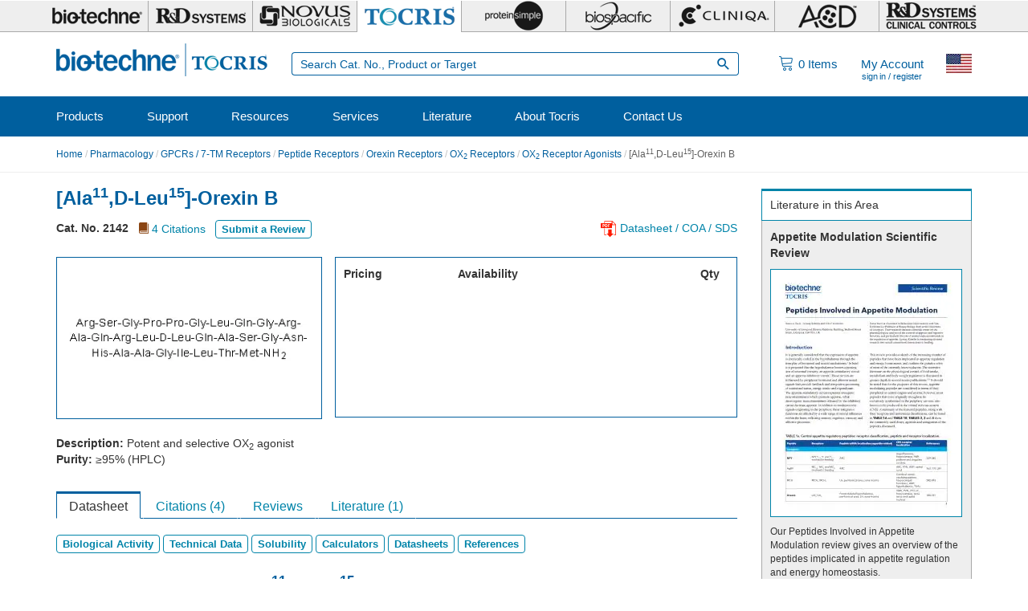

--- FILE ---
content_type: text/javascript
request_url: https://www.tocris.com/sites/tocris.com/files/js/js_Mek2Pus61zmVuPxF_bh6fXQfD1MMISmmdmrAcdIcHZs.js
body_size: 22306
content:
(function ($) {
  $(function () {

    window.getcookiepolicydisplay = function(results) {
      $('.block-et-cookie-policy').html(results);
      $('.cookie_policy_accept').click(function (e) {
        e.preventDefault();
        $.cookie('cookiepolicy', 'accepted', {expires: 365, path: '/'});
        var $cookie_policy_bar = $('.cookie_policy_bar');
        if ($cookie_policy_bar !== undefined && $cookie_policy_bar.hasClass('policy_open')) {
          $cookie_policy_bar.removeClass('policy_open');
          setTimeout(function () {
            $cookie_policy_bar.remove();
          }, 1000);
        }
      });
    }

    window.et_cookie_policy = function () {
      $.post(Drupal.settings.basePath + Drupal.settings.pathPrefix + 'ajax/getcookiepolicy', {'theme': Drupal.settings.ajaxPageState.theme}, function (results) {
        getcookiepolicydisplay(results);
      });
    }

    //If the Onecall Ajax Optimizer is not enabled, bring the topbar results back here.
    if (typeof Drupal.settings.et_onecall == "undefined") {
      et_cookie_policy();
    }

  });
})(jQuery);
;
// JSON viewer
// (c) 2008-2009 by Hay Kranen <http://www.haykranen.nl/projects/jsonviewer>
// Released under the MIT license, see jsonviewer.php
(function($){
    jQuery.fn.extend({
        "serializeObject" : function() {
            var form = this.serializeArray();
            var obj = {};

            for (var i in form) {
                obj[form[i].name] = form[i].value;
            }

            return obj;
        }
    });

    function submitForm() {
        $("#output").empty();
        $("#expandAll").hide();

        // Fade in the loading animation
        $("#loading").fadeIn();

        $.post('jsonviewer.php', $("#jsonviewer").serializeObject(), function(data) {
            // Data loaded, hide animation
            $("#loading").hide();

            // Put the data in the <pre> field
            $("#expandAll").show();
            $("#output").html(data);

            // Tree logic
            $("ul").hide();
            $("img.arrow").click(function() {
                if ($(this).attr('src') == "img/arrow.png") {
                    $(this).parent().find("ul:first").toggle();
                }

                // Scroll the screen to the arrow for easier navigation
                $("html").animate({scrollTop: $(this).offset().top - 10 + 'px'}, { duration: 300});
            });

            $("#root, #first").show();
        }, 'html');
    }

    function init() {
        var settings = {
            // These are some examples for in the url and data field
            "url"  : "http://twitter.com/statuses/user_timeline.json?screen_name=huskyr",
            "data" : "{ \"subject\" : \"Nice websites\", \"websites\" : [ \
                      \"http://www.haykranen.nl\", \"http://www.365dagenhay.nl\", \
                      \"http://www.google.com\"] }"
        };

        // Hide all objects with a 'jshide' class
        $(".jshide").hide();

        $("#toggle-options").click(function() {
            $("#options").toggle();
        });

        // Switch between 'url' and 'data' entry
        $("button[data-target]").click(function() {
            $(".dataentry").hide();
            $("#form" + $(this).attr('data-target')).show();
            $("button[data-target]").removeClass('current');
            $(this).addClass('current');
            $("#entrytype").val($(this).attr('data-target'));
        });

        // Fill 'url' and 'data' value fields with default examples
        $("#url").val(settings.url);
        $("#data").val(settings.data);

        // When clicking on the input field, delete that value if it is the default
        $("#url, #data").click(function() {
            if($(this).val() == settings[$(this).attr('id')]) {
                $(this).val('');
            } else {
                return true;
            }
        });

        $("#expandAll").click(function() {
            $("#output ul").show();
        });

        $("#btnClear").click(function() {
            var target = $("#entrytype").val();
            $("#" + target).val('');
            return false;
        });

        // Submit the form when the user hits enter
        $("#url, #data").keydown(function(e) {
            if (e.keyCode == "13") {
                submitForm();
                return false;
            } else {
                return true;
            }
        });

        // When clicking 'submit', show the loading GIF and get the data back via a
        // GET call from the PHP script
        $("#submit").click(function() {
            submitForm();

            // We don't want the form to submit, except if JavaScript is turned off
            return false;
        });
    }

    $(document).ready(init);
})(jQuery);;
(function ($) {
  $(function () {

    var hash = window.location.hash;
    if (hash) {
      openTab(hash);
    }

    $(window).on('hashchange', function () {
      var hash = window.location.hash;
      openTab(hash);
    });

    function changeTab($tab_number) {
      $('.tab_menu .tab').removeClass('tab_open');
      $('.tab_menu .tab[data-tab=\'' + $tab_number + '\']').addClass('tab_open');
      $('.tab_content').not('[data-tab=\'' + $tab_number + '\']').hide();
      $('.tab_content[data-tab=\'' + $tab_number + '\']').show();
    }

    function openTab(anchor) {
      var $tab_number = 1;
      if (anchor) {
        $tab_number = $(anchor).closest('.tab_content').attr('data-tab');
      }
      changeTab($tab_number);
    }

    $('#coa_select').change(function () {
      var fn = $(this).val();
      $('#coa_link').prop('href', 'https://documents.tocris.com/pdfs/tocris_coa/' + fn);
    });

    $('#coa_view_batch').click(function (e) {
      e.preventDefault();
      $('#coa_link')[0].click();
    });

    $('.tab').on('click', function () {
      var $this = $(this);
      var openClass = 'tab_open';
      if ($this.hasClass(openClass)) {
        return;
      }
      var $tab_number = $this.attr('data-tab');
      var $tab_name = $this.attr('data-tabname');
      changeTab($tab_number);
      history.pushState(null, '', '#' + $tab_name);
    });

    $('#citation_count').click(function (e) {
      e.preventDefault();
      $('.tab_2')[0].click();
    });

    $('#product_reviews').click(function (e) {
      e.preventDefault();
      $('.tab_3')[0].click();
    });

    $('.datasheet_link a, .sds_link a').click(function (e) {
      //ensure that datasheet tab is open before scroll-to fires.
      e.preventDefault();
      $('.tab_1')[0].click();
    });

    $('#toggle_cits').click(function () {
      $('#ds_extra_cits').slideToggle('slow', function () {
        if ($(this).css('display') === 'none') {
          $('html, body').animate({
            scrollTop: $('#citations').offset().top
          }, 2000);
        }
      });
      $(this).toggleClass('toggle_cits_up toggle_cits_down');
    });

    /*
        $('.pdf-download').click(function (){
          ga('send', 'event', 'PDF Download', 'Downloaded', $(this).data('title'));
          console.log('ga event tracking');
        });
    */
    var cfw = $('.calc_function_wrapper');
    if (cfw.length) {

      cfw.each(function () {
        $('.calculator_inline').append($(this));
      });

      //Molarity Calculator
      $('#calc_molarity_link').click(function () {
        var cmw = $('#calc_molarity_wrapper');
        cmw.fadeIn();
        $(document).mouseup(function (e) {
          var content = $('.calc_popup');
          if (cmw.is(':visible') && !content.is(e.target) && content.has(e.target).length === 0) {
            cmw.fadeOut();
          }
          $('.calc_close').unbind().click(function () {
            cmw.fadeOut();
          });
        });
      });

      //Reconstitution Calculator
      $('#calc_reconstitution_link').click(function () {
        var crw = $('#calc_reconstitution_wrapper');
        crw.fadeIn();
        $(document).mouseup(function (e) {
          var content = $('.calc_popup');
          if (crw.is(':visible') && !content.is(e.target) && content.has(e.target).length === 0) {
            crw.fadeOut();
          }
          $('.calc_close').unbind().click(function () {
            crw.fadeOut();
          });
        });
      });

      //Dilution Calculator
      $('#calc_dilution_link').click(function () {
        var cdw = $('#calc_dilution_wrapper');
        cdw.fadeIn();
        $(document).mouseup(function (e) {
          var content = $('.calc_popup');
          if (cdw.is(':visible') && !content.is(e.target) && content.has(e.target).length === 0) {
            cdw.fadeOut();
          }
          $('.calc_close').unbind().click(function () {
            cdw.fadeOut();
          });
        });
      });

    }

    $('#recalc_stock_soln_data').click(function (e) {
      e.preventDefault();
      var $ssSelect = $('#ss_select');
      var mwt = $ssSelect.val();

      if ($ssSelect[0].selectedIndex === 0) {
        $('#ss_type').html('product');
      }
      else {
        $('#ss_type').html('batch');
      }

      $('#ss_mwt').html(mwt);
      $('#molarity_calculator_molecular_weight').val(mwt);

      // default maxConc = 1
      var maxConc = 1;
      // attempt to fetch the maxConc from the hidden field with
      // id = max_concentration_value
      var $maxConcInput = $('#max_concentration_value');
      if ($maxConcInput.length > 0) {
        maxConc = $maxConcInput.val();
        // if we have an invalid maxConc value, default back to 1
        if (maxConc === null || isNaN(maxConc) || maxConc === '0') {
          maxConc = 1;
        }
      }

      var multipliers = [maxConc/2, maxConc/10, maxConc/20, maxConc/100];
      var vols = [1, 5, 10];

      multipliers.forEach(function (e) {
        vols.forEach(function (v) {
          $('#ss_' + e.toString().replace(/\./g,'_') + '_' + v).html(((v * 1000 / mwt) / e).toFixed(2) + ' mL');
        });
      });
    });

    $(window).on('load', function () {
      // Literature Slider
      var dsl = $('#ds_literature_scroller');
      if (dsl.length) {
        var $maxH = 0;
        dsl.find('.item').each(function () {
          if ($(this).height() > $maxH) {
            $maxH = $(this).height();
          }
        });
        dsl.find('.item').each(function () {
          $(this).height($maxH);
        });
      }
    });

    //review filters

    /**
     * Filter reviews on datasheet
     */
    function reviewFilter() {
      //grab values
      var valRating = $('.review_filter_rating option:selected').val();
      var valAssay = $('.review_filter_assay option:selected').val();
      var valSpecies = $('.review_filter_species option:selected').val();
      // console.log('valRating '+valRating+'  valAntibody '+  valAntibody+' valSampleType '+valSampleType);

      //default unset values to all
      if (valRating === undefined) {
        valRating = 'all';
      }
      if (valAssay === undefined) {
        valAssay = 'all';
      }
      if (valSpecies === undefined) {
        valSpecies = 'all';
      }

      // Hide all citations
      $('.review_row').each(function () {
        $(this).addClass('showReview').removeClass('hideReview');
        var assay = $(this).attr('data-assay');
        var species = $(this).attr('data-species');
        var rating = $(this).attr('data-rating');
        if (valRating !== 'all' && rating !== valRating) {
          $(this).addClass('hideReview').removeClass('showReview');
        }
        if (valAssay !== 'all' && assay !== valAssay) {
          $(this).addClass('hideReview').removeClass('showReview');
        }
        if (valSpecies !== 'all' && species !== valSpecies) {
          $(this).addClass('hideReview').removeClass('showReview');
        }
      });
    }

    /**
     * In progress
     */
    //function reviewShowMore() {

    //}

    /**
     * Review filter event handlers
     */
    $('.review_filter_rating, .review_filter_assay, .review_filter_species')
      .change(function () {
        reviewFilter();
      });

    // $(".reviewSortBy")
    //   .change(function(){
    //     reviewShowMore();
    //   });
    //end review filters event handlers

    // **********************************************
    // ***   Multilingual SDS
    // **********************************************

    $(document).ready(function () {

      var iso2Country = 'us';

      if ($.cookie('_Country')) {
        iso2Country = $.cookie('_Country').toLowerCase();
      }

      if (iso2Country === 'ca') {
        var last_selected_sds_folder = 'en-ca';
        var last_selected_sds_filename = '_CA';

        var $sds_link = $('#safety_datasheet');

        if (!$sds_link.length) {
          return;
        }
        var hURL = $sds_link.attr('href');
        if (hURL.indexOf('tocris_msds') === -1) {
          return;
        }
        if (hURL.indexOf('/en-ca') === -1) {
          hURL = hURL.replace('/tocris_msds', '/tocris_msds/en-ca');
          $sds_link.attr('href', hURL);
        }
        if (hURL.indexOf('_CA_sds.pdf') === -1) {
          hURL = hURL.replace('_sds.pdf', '_CA_sds.pdf');
          $sds_link.attr('href', hURL);
        }
        $(['<div class="select_wrapper"><select class="sds_country_select">',
          '<option value="" disabled selected hidden>Select SDS Language</option>',
          '<option value="en-ca" data-fn="CA">English</option>',
          '<option value="fr-ca" data-fn="CF">French</option>',
          '</select></div>'].join('')).appendTo($sds_link.parent());

        $('.sds_country_select').change(function () {
          var selected = $(this).val();
          var fn = $(this).find('option:selected').data('fn');
          hURL = hURL.replace(last_selected_sds_folder, selected);
          last_selected_sds_folder = selected;

          hURL = hURL.replace(last_selected_sds_filename, '_' + fn);
          last_selected_sds_filename = '_' + fn;

          $sds_link.attr('href', hURL);
        });
      }

    }); // end Multilingual Aero SDS

  });
})(jQuery);
;
(function ($) {
  $(function () {

    // Image Slider
    // check to see if image slider element exists
    var $imgSliderCon = $('#image-slider');
    if ($imgSliderCon.length > 0) {

      // check image data exists
      if (typeof $imgSliderCon.data('image1') !== 'undefined' && typeof $imgSliderCon.data('image2') !== 'undefined') {

        var imageSliderImage1 = $imgSliderCon.data('image1');
        var imageSliderImage2 = $imgSliderCon.data('image2');

        // path to image folder
        var imgSliderImgPath = '//resources.tocris.com/images/datasheets/image-slider/';

        // path + image 2 filename
        var imgSliderImgSrc = imgSliderImgPath + imageSliderImage2;

        // build image tag from second image
        var $imgSliderImg = new Image();
        $imgSliderImg.src = imgSliderImgSrc;
        $imgSliderImg.id = 'image-slider-img';
        if (typeof $imgSliderCon.data('alt_tag') !== 'undefined') {
          $imgSliderImg.alt = $imgSliderCon.data('alt_tag');
        }
        else {
          $imgSliderImg.alt = 'image slider';
        }

        // check page width and therefore maximum width permitted
        var contentWidth = $imgSliderCon.width();
        var maxWidth = 0;

        // build the image slider on image load
        $($imgSliderImg).on('load', function () {

          // keep record of original dimensions of image
          var originalWidth = $imgSliderImg.width;
          var originalHeight = $imgSliderImg.height;

          // check dimensions of initial image and resize if bigger than container
          resizeImageSlider(false);

          /**
           * Redraw image slider if the window is re-sized
           */
          $(window).on('resize', function resizeImageSlider2() {
            // check first that the width of the viewport has actually changed
            if ($imgSliderCon.width() !== contentWidth) {
              // get new width
              contentWidth = $imgSliderCon.width();
              resizeImageSlider(true);
            }
          }); // end resizeImageSlider2

          /**
           * Resize image slider if image is bigger than container
           * @param updateStyles
           */
          function resizeImageSlider(updateStyles) {

            // for single column display (mobile devices), the column width  = contentWidth
            if (contentWidth < 698) {
              maxWidth = contentWidth;
            }
            else {
              // for the 2 column display, image column is the contentWidth minus the column padding (2 x 15px) divided by 2
              maxWidth = (contentWidth - 30) / 2;
            }

            // check if the original width is less than the allowed max width
            // we don't want to resize the image larger than its original size, otherwise it will become blurred.
            if (originalWidth < maxWidth) {
              maxWidth = originalWidth;
            }

            // scale height of image accordingly
            var newHeight = (maxWidth / originalWidth) * originalHeight;
            $imgSliderImg.height = newHeight;
            $imgSliderImg.width = maxWidth;

            // update styles with new dimensions if this is a window resize
            if (updateStyles === true) {
              $('#image-slide, #image-slider-img').css({
                width: maxWidth + 'px',
                height: newHeight + 'px'
              });
              $('#image-slide-controls').css('width', maxWidth + 'px');
            }
          } // end resizeImageSlider

          // create a bootstrap 2 column layout container for the image
          // set the height and width of the #image-slide container to the dimensions of the start image.
          // this is required because fading out the image to zero will set the css display property to none.
          var markup = '';

          // draw the H2 title
          if (typeof $imgSliderCon.data('title') !== 'undefined') {
            markup += '<h2>' + $imgSliderCon.data('title') + '</h2>' + '\n';

            // remove the #other-caveat-heading h2 tag from the page if it exists and the content matches the data-title
            var $caveatHeading = $('#other-caveat-heading');
            if ($caveatHeading.length > 0) {
              if ($caveatHeading.html() === $imgSliderCon.data('title')) {
                $caveatHeading.remove();
              }
            }
          }
          markup += '<div class="row">' + '\n';
          markup += ' <div class="col-md-6">' + '\n';
          markup += '   <div id="image-slide" style="width:' + $imgSliderImg.width + 'px; height:' + $imgSliderImg.height + 'px; background: url(' + imgSliderImgPath + imageSliderImage1 + ') no-repeat; background-size:contain">' + '\n';
          markup += '   </div> <!-- end #image-slide -->' + '\n';
          markup += '   <div id="image-slide-controls" style="width:' + $imgSliderImg.width + 'px;">' + '\n';
          markup += '    <button id="image-slider-before-btn" class="btn btn-quaternary">Show Before</button>' + '\n';
          markup += '    <button id="image-slider-after-btn" class="btn btn-quaternary pull-right" disabled="disabled">Show After</button>' + '\n';
          markup += '   </div> <!-- end image-slide-controls -->' + '\n';
          markup += ' </div> <!-- end .col-sm-6 -->' + '\n';
          markup += ' <div class="col-md-6">' + '\n';
          if (typeof $imgSliderCon.data('legend_title') !== 'undefined') {
            markup += '   <strong>' + $imgSliderCon.data('legend_title') + '</strong>' + '\n';
          }
          if (typeof $imgSliderCon.data('legend') !== 'undefined') {
            markup += '   <p>' + $imgSliderCon.data('legend') + '</p>' + '\n';
          }
          markup += ' </div> <!-- end .col-md-6 -->' + '\n';
          markup += '</div> <!-- end .row -->' + '\n';

          // append markup to $imgSliderCon
          $imgSliderCon.append(markup);

          // append image tag to image slider container
          $('#image-slide').append($imgSliderImg);
        });

        // event listeners to toggle the before/after images
        $(document).on('click', '#image-slider-before-btn', function () {
          $('#image-slider-img').fadeOut();
          $(this).prop('disabled', true);
          $('#image-slider-after-btn').prop('disabled', false);
        }).on('click', '#image-slider-after-btn', function () {
          $('#image-slider-img').fadeIn();
          $(this).prop('disabled', true);
          $('#image-slider-before-btn').prop('disabled', false);
        }); // end image slide event listeners
      }
    } // end image slider

  });
})(jQuery);
;
(function ($) {
  $(function () {

    $('#button_molarity_calculator_calculate').on('click', function (e) {
      e.preventDefault();
      let molCalcData = $('#molCalc').serializeArray();
      let molCalc = {};
      $.map(molCalcData, function (n) {
        molCalc[n['name']] = {};
        molCalc[n['name']]['value'] = n['value'];
      });
      calcMolarity(molCalc);
    });

    $(document).find('#button_reconstitution_calculator_calculate').on('click', function (e) {
      e.preventDefault();
      // Prepare values object.
      let values = {
        concentration: {
          value: null,
          unit: null
        },
        mass: {
          value: null,
          unit: null
        },
        volume: {
          value: null,
          unit: null
        }
      };
      let selectorPrefix = '#reconstitution_calculator_';

      // Get values from form.
      for (let field in values) {
        if (!values.hasOwnProperty(field)) {
          continue;
        }
        let $elem = $(selectorPrefix + field);
        let val = $elem.val();

        if (val.length > 0) {
          val = cleanCommas(val);
        }
        if (val.length > 0 && !isNaN(val)) {
          val = cleanCommas(val);
          values[field].value = val;
        }
        values[field].unit = $(selectorPrefix + field + '_unit').val();
      }
      // Calculate the missing value.
      let result = calculateReconstitution(values);
      if (result !== false) {
        $(selectorPrefix + result.field).val(result.result);
      }
    });

    $(document).find('#button_dilution_calculator_calculate').on('click', function (e) {
      e.preventDefault();
      // Prepare values object.
      let values = {
        concentration_1: {
          value: null,
          unit: null
        },
        volume_1: {
          value: null,
          unit: null
        },
        concentration_2: {
          value: null,
          unit: null
        },
        volume_2: {
          value: null,
          unit: null
        }
      };
      let selectorPrefix = '#dilution_calculator_';
      // Get values from form.
      for (let field in values) {
        if (!values.hasOwnProperty(field)) {
          continue;
        }
        let $elem = $(selectorPrefix + field);
        let val = $elem.val();

        if (val.length > 0) {
          val = cleanCommas(val);
        }
        if (val.length > 0 && !isNaN(val)) {
          values[field].value = val;
        }
        values[field].unit = $(selectorPrefix + field + '_unit').val();
      }

      // Calculate the missing value.
      let result = calculateDilution(values);
      if (result !== false) {
        $(selectorPrefix + result.field).val(result.result);
      }
    });

  });
})(jQuery);

function getUnit(value) {
  if (value < 1e-9) {
    return '-12';
  }
  else {
    if (value < 1e-6) {
      return '-9';
    }
    else {
      if (value < 1e-3) {
        return '-6';
      }
      else {
        if (value < 1) {
          return '-3';
        }
        else {
          return '0';
        }
      }
    }
  }
}

function formatAmount(value, ndec) {
  let power;
  let factor = Math.pow(10, ndec);
  if (value < 1e-9) {
    power = 1e-12;
  }
  else {
    if (value < 1e-6) {
      power = 1e-9;
    }
    else {
      if (value < 1e-3) {
        power = 1e-6;
      }
      else {
        if (value < 1) {
          power = 1e-3;
        }
        else {
          power = 1;
        }
      }
    }
  }

  return (Math.round((value / power) * factor) / factor);
}

/**
 * @param form {{
 *   molarity_calculator_molecular_weight: {},
 *   molarity_calculator_mass_unit: {},
 *   molarity_calculator_concentration_unit: {},
 *   molarity_calculator_volume_unit: {},
 *   molarity_calculator_mass: {},
 *   molarity_calculator_concentration: {},
 *   molarity_calculator_volume: {}
 * }}
 */
function calcMolarity(form) {
  if (form.molarity_calculator_molecular_weight.value === '') {
    alert('Please enter a value for the Molecular Weight.');
  }
  else {
    if (form.molarity_calculator_mass_unit.value < -6) {
      alert('You’ve chosen a mass that is outside of the calculator’s limitations.');
    }
    else {
      let MassUnits = parseInt(form.molarity_calculator_mass_unit.value);
      let ConcUnits = parseInt(form.molarity_calculator_concentration_unit.value);
      let VolUnits = parseInt(form.molarity_calculator_volume_unit.value);

      // Assign form values.
      let mass_value = form.molarity_calculator_mass.value,
        concentration_value = form.molarity_calculator_concentration.value,
        volume_value = form.molarity_calculator_volume.value,
        molecular_weight_value = form.molarity_calculator_molecular_weight.value;

      // Clean commas.
      mass_value = cleanCommas(mass_value);
      concentration_value = cleanCommas(concentration_value);
      volume_value = cleanCommas(volume_value);
      molecular_weight_value = cleanCommas(molecular_weight_value);

      let MolWt = parseFloat(molecular_weight_value);

      let mass, conc, vol, moles;
      if (mass_value !== '') {
        mass = parseFloat(mass_value) * Math.pow(10, MassUnits);
      }

      if (concentration_value !== '') {
        conc = parseFloat(concentration_value) * Math.pow(10, ConcUnits);
      }

      if (volume_value !== '') {
        vol = parseFloat(volume_value) * Math.pow(10, VolUnits);
      }

      if (concentration_value === '') {
        if ((volume_value !== '') && (mass_value !== '')) {
          moles = mass / MolWt;
          conc = moles / vol;
          form.molarity_calculator_concentration.value = formatAmount(conc, 4);
          form.molarity_calculator_concentration_unit.value = getUnit(conc);
        }
        else {
          alert('Not enough information to perform the calculation.');
        }
      }
      else {
        if (volume_value === '') {
          if ((concentration_value !== '') && (mass_value !== '')) {
            moles = mass / MolWt;
            vol = moles / conc;
            form.molarity_calculator_volume.value = formatAmount(vol, 4);
            form.molarity_calculator_volume_unit.value = getUnit(vol);
          }
          else {
            alert('Not enough information to perform the calculation.');
          }
        }
        else {
          if ((concentration_value !== '') && (volume_value !== '')) {
            moles = vol * conc;
            mass = moles * MolWt;
            form.molarity_calculator_mass.value = formatAmount(mass, 4);
            form.molarity_calculator_mass_unit.value = getUnit(mass);
          }
          else {
            alert('Not enough information to perform the calculation.');
          }
        }
      }
    }
  }
  jQuery.each(form, function (n, i) {
    jQuery('#' + n).val(i.value);
  });
}

function calculateReconstitution(values) {
  let converted = {
    concentration: 0,
    mass: 0,
    volume: 0
  };

  let unit, scalar;
  let nullCount = 0;
  for (let field in values) {
    if (!values.hasOwnProperty(field)) {
      continue;
    }

    let field_value = values[field].value;
    if (field_value === null) {
      nullCount++;
      continue;
    }

    unit = values[field].unit;
    scalar = getScalar(unit, -1);

    // Convert value with scalar (to get g and ml).
    // Clean value of any commas.
    converted[field] = field_value * scalar;
  }

  if (nullCount > 1) {
    alert('Two fields must have values to calculate.');
    return false;
  }

  // Do the calculation based on which field's value is null.
  let result = null;
  let calculatedField = null;
  if (values.concentration.value === null) {
    result = converted.mass / converted.volume;
    calculatedField = 'concentration';
  }
  else {
    if (values.mass.value === null) {
      result = converted.concentration * converted.volume;
      calculatedField = 'mass';
    }
    else {
      if (values.volume.value === null) {
        result = converted.mass / converted.concentration;
        calculatedField = 'volume';
      }
      else {
        alert('All fields have values. Erase a value and try again.');
        return false;
      }
    }
  }
  let useUnits = values[calculatedField].unit;

  // Consider units because result will be in g and ml.
  scalar = getScalar(useUnits, 1);

  // Convert result to desired output.
  result = result * scalar;

  return {result: parseFloat(result.toPrecision(3)), field: calculatedField};
}

function calculateDilution(values) {
  let converted = {
    concentration_1: 0,
    volume_1: 0,
    concentration_2: 0,
    volume_2: 0
  };

  let unit, scalar;

  let nullCount = 0;
  for (let field in values) {
    if (!values.hasOwnProperty(field)) {
      continue;
    }

    let field_value = values[field].value;
    if (field_value === null) {
      nullCount++;
      continue;
    }
    unit = values[field].unit;

    scalar = getScalar(unit, -1);

    // Convert value with scalar (to get g and ml).
    converted[field] = field_value * scalar;
  }

  if (nullCount > 1) {
    alert('Three fields must have values to calculate.');
    return false;
  }

  // Do the calculation based on which field's value is null.
  let result = null;
  let calculatedField = null;
  if (values.concentration_1.value === null) {
    result = (converted.concentration_2 * converted.volume_2) / converted.volume_1;
    calculatedField = 'concentration_1';
  }
  else {
    if (values.volume_1.value === null) {
      result = (converted.concentration_2 * converted.volume_2) / converted.concentration_1;
      calculatedField = 'volume_1';
    }
    else {
      if (values.concentration_2.value === null) {
        result = (converted.concentration_1 * converted.volume_1) / converted.volume_2;
        calculatedField = 'concentration_2';
      }
      else {
        if (values.volume_2.value === null) {
          result = (converted.concentration_1 * converted.volume_1) / converted.concentration_2;
          calculatedField = 'volume_2';
        }
        else {
          alert('All fields have values. Erase a value and try again.');
          return false;
        }
      }
    }
  }
  let useUnits = values[calculatedField].unit;
  // Consider units because result will be in g and ml.
  scalar = getScalar(useUnits, -1);

  // Convert result to desired output.
  result = result / scalar;

  return {result: parseFloat(result.toPrecision(3)), field: calculatedField};
}

/**
 * Get scalar for respective unit.
 *
 * @param {string } unit
 *   The unit.
 * @param {number} powerMultiplier
 *   The multiplier for the power (either 1 or -1)
 *
 * @returns {number}
 *   The scalar.
 */
function getScalar(unit, powerMultiplier) {
  let scalar;
  switch (unit) {
    case 'ul':
    case 'mg':
    case 'mg/ml':
    case 'milliliter':
    case 'millimolar':
      scalar = Math.pow(10, 3 * powerMultiplier);
      break;
    case 'ug':
    case 'ug/ml':
    case 'microliter':
    case 'micromolar':
      scalar = Math.pow(10, 6 * powerMultiplier);
      break;
    case 'ng':
    case 'ng/ml':
    case 'nanoliter':
    case 'nanomolar':
      scalar = Math.pow(10, 9 * powerMultiplier);
      break;
    case 'picomolar':
      scalar = Math.pow(10, 12 * powerMultiplier);
      break;
    case 'femtomolar':
      scalar = Math.pow(10, 15 * powerMultiplier);
      break;
    default:
      // Default includes ml.
      scalar = 1;
  }

  return scalar;
}

/**
 * Replace commas with decimal point.
 *
 * @param val
 * @returns {*}
 */
function cleanCommas(val) {
  return val.replace(/,/g, '.');
}
;
/**
 * jQuery Validation Plugin 1.11.0pre
 *
 * http://bassistance.de/jquery-plugins/jquery-plugin-validation/
 * http://docs.jquery.com/Plugins/Validation
 *
 * Copyright (c) 2012 Jörn Zaefferer
 *
 * Dual licensed under the MIT and GPL licenses:
 *   http://www.opensource.org/licenses/mit-license.php
 *   http://www.gnu.org/licenses/gpl.html
 */

(function($) {

$.extend($.fn, {
	// http://docs.jquery.com/Plugins/Validation/validate
	validate: function( options ) {

		// if nothing is selected, return nothing; can't chain anyway
		if (!this.length) {
			if (options && options.debug && window.console) {
				console.warn( "nothing selected, can't validate, returning nothing" );
			}
			return;
		}

		// check if a validator for this form was already created
		var validator = $.data(this[0], 'validator');
		if ( validator ) {
			return validator;
		}

		// Add novalidate tag if HTML5.
		this.attr('novalidate', 'novalidate');

		validator = new $.validator( options, this[0] );
		$.data(this[0], 'validator', validator);

		if ( validator.settings.onsubmit ) {

			this.validateDelegate( ":submit", "click", function(ev) {
				if ( validator.settings.submitHandler ) {
					validator.submitButton = ev.target;
				}
				// allow suppressing validation by adding a cancel class to the submit button
				if ( $(ev.target).hasClass('cancel') ) {
					validator.cancelSubmit = true;
				}
			});

			// validate the form on submit
			this.submit( function( event ) {
				if ( validator.settings.debug ) {
					// prevent form submit to be able to see console output
					event.preventDefault();
				}
				function handle() {
					var hidden;
					if ( validator.settings.submitHandler ) {
						if (validator.submitButton) {
							// insert a hidden input as a replacement for the missing submit button
							hidden = $("<input type='hidden'/>").attr("name", validator.submitButton.name).val(validator.submitButton.value).appendTo(validator.currentForm);
						}
						validator.settings.submitHandler.call( validator, validator.currentForm, event );
						if (validator.submitButton) {
							// and clean up afterwards; thanks to no-block-scope, hidden can be referenced
							hidden.remove();
						}
						return false;
					}
					return true;
				}

				// prevent submit for invalid forms or custom submit handlers
				if ( validator.cancelSubmit ) {
					validator.cancelSubmit = false;
					return handle();
				}
				if ( validator.form() ) {
					if ( validator.pendingRequest ) {
						validator.formSubmitted = true;
						return false;
					}
					return handle();
				} else {
					validator.focusInvalid();
					return false;
				}
			});
		}

		return validator;
	},
	// http://docs.jquery.com/Plugins/Validation/valid
	valid: function() {
		if ( $(this[0]).is('form')) {
			return this.validate().form();
		} else {
			var valid = true;
			var validator = $(this[0].form).validate();
			this.each(function() {
				valid &= validator.element(this);
			});
			return valid;
		}
	},
	// attributes: space seperated list of attributes to retrieve and remove
	removeAttrs: function(attributes) {
		var result = {},
			$element = this;
		$.each(attributes.split(/\s/), function(index, value) {
			result[value] = $element.attr(value);
			$element.removeAttr(value);
		});
		return result;
	},
	// http://docs.jquery.com/Plugins/Validation/rules
	rules: function(command, argument) {
		var element = this[0];

		if (command) {
			var settings = $.data(element.form, 'validator').settings;
			var staticRules = settings.rules;
			var existingRules = $.validator.staticRules(element);
			switch(command) {
			case "add":
				$.extend(existingRules, $.validator.normalizeRule(argument));
				staticRules[element.name] = existingRules;
				if (argument.messages) {
					settings.messages[element.name] = $.extend( settings.messages[element.name], argument.messages );
				}
				break;
			case "remove":
				if (!argument) {
					delete staticRules[element.name];
					return existingRules;
				}
				var filtered = {};
				$.each(argument.split(/\s/), function(index, method) {
					filtered[method] = existingRules[method];
					delete existingRules[method];
				});
				return filtered;
			}
		}

		var data = $.validator.normalizeRules(
		$.extend(
			{},
			$.validator.classRules(element),
			$.validator.attributeRules(element),
			$.validator.dataRules(element),
			$.validator.staticRules(element)
		), element);

		// make sure required is at front
		if (data.required) {
			var param = data.required;
			delete data.required;
			data = $.extend({required: param}, data);
		}

		return data;
	}
});

// Custom selectors
$.extend($.expr[":"], {
	// http://docs.jquery.com/Plugins/Validation/blank
	blank: function(a) {return !$.trim("" + a.value);},
	// http://docs.jquery.com/Plugins/Validation/filled
	filled: function(a) {return !!$.trim("" + a.value);},
	// http://docs.jquery.com/Plugins/Validation/unchecked
	unchecked: function(a) {return !a.checked;}
});

// constructor for validator
$.validator = function( options, form ) {
	this.settings = $.extend( true, {}, $.validator.defaults, options );
	this.currentForm = form;
	this.init();
};

$.validator.format = function(source, params) {
	if ( arguments.length === 1 ) {
		return function() {
			var args = $.makeArray(arguments);
			args.unshift(source);
			return $.validator.format.apply( this, args );
		};
	}
	if ( arguments.length > 2 && params.constructor !== Array  ) {
		params = $.makeArray(arguments).slice(1);
	}
	if ( params.constructor !== Array ) {
		params = [ params ];
	}
	$.each(params, function(i, n) {
		source = source.replace(new RegExp("\\{" + i + "\\}", "g"), n);
	});
	return source;
};

$.extend($.validator, {

	defaults: {
		messages: {},
		groups: {},
		rules: {},
		errorClass: "error",
		validClass: "valid",
		errorElement: "label",
		focusInvalid: true,
		errorContainer: $( [] ),
		errorLabelContainer: $( [] ),
		onsubmit: true,
		ignore: ":hidden",
		ignoreTitle: false,
		onfocusin: function(element, event) {
			this.lastActive = element;

			// hide error label and remove error class on focus if enabled
			if ( this.settings.focusCleanup && !this.blockFocusCleanup ) {
				if ( this.settings.unhighlight ) {
					this.settings.unhighlight.call( this, element, this.settings.errorClass, this.settings.validClass );
				}
				this.addWrapper(this.errorsFor(element)).hide();
			}
		},
		onfocusout: function(element, event) {
			if ( !this.checkable(element) && (element.name in this.submitted || !this.optional(element)) ) {
				this.element(element);
			}
		},
		onkeyup: function(element, event) {
			if ( event.which === 9 && this.elementValue(element) === '' ) {
				return;
			} else if ( element.name in this.submitted || element === this.lastElement ) {
				this.element(element);
			}
		},
		onclick: function(element, event) {
			// click on selects, radiobuttons and checkboxes
			if ( element.name in this.submitted ) {
				this.element(element);
			}
			// or option elements, check parent select in that case
			else if (element.parentNode.name in this.submitted) {
				this.element(element.parentNode);
			}
		},
		highlight: function(element, errorClass, validClass) {
			if (element.type === 'radio') {
				this.findByName(element.name).addClass(errorClass).removeClass(validClass);
			} else {
				$(element).addClass(errorClass).removeClass(validClass);
			}
		},
		unhighlight: function(element, errorClass, validClass) {
			if (element.type === 'radio') {
				this.findByName(element.name).removeClass(errorClass).addClass(validClass);
			} else {
				$(element).removeClass(errorClass).addClass(validClass);
			}
		}
	},

	// http://docs.jquery.com/Plugins/Validation/Validator/setDefaults
	setDefaults: function(settings) {
		$.extend( $.validator.defaults, settings );
	},

	messages: {
		required: "This field is required.",
		remote: "Please fix this field.",
		email: "Please enter a valid email address.",
		url: "Please enter a valid URL.",
		date: "Please enter a valid date.",
		dateISO: "Please enter a valid date (ISO).",
		number: "Please enter a valid number.",
		digits: "Please enter only digits.",
		creditcard: "Please enter a valid credit card number.",
		equalTo: "Please enter the same value again.",
		maxlength: $.validator.format("Please enter no more than {0} characters."),
		minlength: $.validator.format("Please enter at least {0} characters."),
		rangelength: $.validator.format("Please enter a value between {0} and {1} characters long."),
		range: $.validator.format("Please enter a value between {0} and {1}."),
		max: $.validator.format("Please enter a value less than or equal to {0}."),
		min: $.validator.format("Please enter a value greater than or equal to {0}.")
	},

	autoCreateRanges: false,

	prototype: {

		init: function() {
			this.labelContainer = $(this.settings.errorLabelContainer);
			this.errorContext = this.labelContainer.length && this.labelContainer || $(this.currentForm);
			this.containers = $(this.settings.errorContainer).add( this.settings.errorLabelContainer );
			this.submitted = {};
			this.valueCache = {};
			this.pendingRequest = 0;
			this.pending = {};
			this.invalid = {};
			this.reset();

			var groups = (this.groups = {});
			$.each(this.settings.groups, function(key, value) {
				if (typeof value === "string") {
					value = value.split(/\s/);
				}
				$.each(value, function(index, name) {
					groups[name] = key;
				});
			});
			var rules = this.settings.rules;
			$.each(rules, function(key, value) {
				rules[key] = $.validator.normalizeRule(value);
			});

			function delegate(event) {
				var validator = $.data(this[0].form, "validator"),
					eventType = "on" + event.type.replace(/^validate/, "");
				if (validator.settings[eventType]) {
          validator.settings['name_event'] = eventType;
					validator.settings[eventType].call(validator, this[0], event);
				}
			}
			$(this.currentForm)
				.validateDelegate(":text, [type='password'], [type='file'], select, textarea, " +
					"[type='number'], [type='search'] ,[type='tel'], [type='url'], " +
					"[type='email'], [type='datetime'], [type='date'], [type='month'], " +
					"[type='week'], [type='time'], [type='datetime-local'], " +
					"[type='range'], [type='color'] ",
					"focusin focusout keyup", delegate)
				.validateDelegate("[type='radio'], [type='checkbox'], select, option", "click", delegate);

			if (this.settings.invalidHandler) {
				$(this.currentForm).bind("invalid-form.validate", this.settings.invalidHandler);
			}
		},

		// http://docs.jquery.com/Plugins/Validation/Validator/form
		form: function() {
			this.checkForm();
			$.extend(this.submitted, this.errorMap);
			this.invalid = $.extend({}, this.errorMap);
			if (!this.valid()) {
				$(this.currentForm).triggerHandler("invalid-form", [this]);
			}
			this.showErrors();
			return this.valid();
		},

		checkForm: function() {
			this.prepareForm();
			for ( var i = 0, elements = (this.currentElements = this.elements()); elements[i]; i++ ) {
				this.check( elements[i] );
			}
			return this.valid();
		},

		// http://docs.jquery.com/Plugins/Validation/Validator/element
		element: function( element ) {
			element = this.validationTargetFor( this.clean( element ) );
			this.lastElement = element;
			this.prepareElement( element );
			this.currentElements = $(element);
			var result = this.check( element ) !== false;
			if (result) {
				delete this.invalid[element.name];
			} else {
				this.invalid[element.name] = true;
			}
			if ( !this.numberOfInvalids() ) {
				// Hide error containers on last error
				this.toHide = this.toHide.add( this.containers );
			}
			this.showErrors();
			return result;
		},

		// http://docs.jquery.com/Plugins/Validation/Validator/showErrors
		showErrors: function(errors) {
			if(errors) {
				// add items to error list and map
				$.extend( this.errorMap, errors );
				this.errorList = [];
				for ( var name in errors ) {
					this.errorList.push({
						message: errors[name],
						element: this.findByName(name)[0]
					});
				}
				// remove items from success list
				this.successList = $.grep( this.successList, function(element) {
					return !(element.name in errors);
				});
			}
			if (this.settings.showErrors) {
				this.settings.showErrors.call( this, this.errorMap, this.errorList );
			} else {
				this.defaultShowErrors();
			}
		},

		// http://docs.jquery.com/Plugins/Validation/Validator/resetForm
		resetForm: function() {
			if ( $.fn.resetForm ) {
				$( this.currentForm ).resetForm();
			}
			this.submitted = {};
			this.lastElement = null;
			this.prepareForm();
			this.hideErrors();
			this.elements().removeClass( this.settings.errorClass ).removeData( "previousValue" );
		},

		numberOfInvalids: function() {
			return this.objectLength(this.invalid);
		},

		objectLength: function( obj ) {
			var count = 0;
			for ( var i in obj ) {
				count++;
			}
			return count;
		},

		hideErrors: function() {
			this.addWrapper( this.toHide ).hide();
		},

		valid: function() {
			return this.size() === 0;
		},

		size: function() {
			return this.errorList.length;
		},

		focusInvalid: function() {
			if( this.settings.focusInvalid ) {
				try {
					$(this.findLastActive() || this.errorList.length && this.errorList[0].element || [])
					.filter(":visible")
					.focus()
					// manually trigger focusin event; without it, focusin handler isn't called, findLastActive won't have anything to find
					.trigger("focusin");
				} catch(e) {
					// ignore IE throwing errors when focusing hidden elements
				}
			}
		},

		findLastActive: function() {
			var lastActive = this.lastActive;
			return lastActive && $.grep(this.errorList, function(n) {
				return n.element.name === lastActive.name;
			}).length === 1 && lastActive;
		},

		elements: function() {
			var validator = this,
				rulesCache = {};

			// select all valid inputs inside the form (no submit or reset buttons)
			return $(this.currentForm)
			.find("input, select, textarea")
			.not(":submit, :reset, :image, [disabled]")
			.not( this.settings.ignore )
			.filter(function() {
				if ( !this.name && validator.settings.debug && window.console ) {
					console.error( "%o has no name assigned", this);
				}

				// select only the first element for each name, and only those with rules specified
				if ( this.name in rulesCache || !validator.objectLength($(this).rules()) ) {
					return false;
				}

				rulesCache[this.name] = true;
				return true;
			});
		},

		clean: function( selector ) {
			return $( selector )[0];
		},

		errors: function() {
			var errorClass = this.settings.errorClass.replace(' ', '.');
			return $( this.settings.errorElement + "." + errorClass, this.errorContext );
		},

		reset: function() {
			this.successList = [];
			this.errorList = [];
			this.errorMap = {};
			this.toShow = $([]);
			this.toHide = $([]);
			this.currentElements = $([]);
		},

		prepareForm: function() {
			this.reset();
			this.toHide = this.errors().add( this.containers );
		},

		prepareElement: function( element ) {
			this.reset();
			this.toHide = this.errorsFor(element);
		},

		elementValue: function( element ) {
			var type = $(element).attr('type'),
				val = $(element).val();

			if ( type === 'radio' || type === 'checkbox' ) {
				return $('input[name="' + $(element).attr('name') + '"]:checked').val();
			}

			if ( typeof val === 'string' ) {
				return val.replace(/\r/g, "");
			}
			return val;
		},

		check: function( element ) {
			element = this.validationTargetFor( this.clean( element ) );

			var rules = $(element).rules();
			var dependencyMismatch = false;
			var val = this.elementValue(element);
			var result;

			for (var method in rules ) {
				var rule = { method: method, parameters: rules[method] };
				try {

					result = $.validator.methods[method].call( this, val, element, rule.parameters );

					// if a method indicates that the field is optional and therefore valid,
					// don't mark it as valid when there are no other rules
					if ( result === "dependency-mismatch" ) {
						dependencyMismatch = true;
						continue;
					}
					dependencyMismatch = false;

					if ( result === "pending" ) {
						this.toHide = this.toHide.not( this.errorsFor(element) );
						return;
					}

					if( !result ) {
						this.formatAndAdd( element, rule );
						return false;
					}
				} catch(e) {
					if ( this.settings.debug && window.console ) {
						console.log("exception occured when checking element " + element.id + ", check the '" + rule.method + "' method", e);
					}
					throw e;
				}
			}
			if (dependencyMismatch) {
				return;
			}
			if ( this.objectLength(rules) ) {
				this.successList.push(element);
			}
			return true;
		},

		// return the custom message for the given element and validation method
		// specified in the element's HTML5 data attribute
		customDataMessage: function(element, method) {
			return $(element).data('msg-' + method.toLowerCase()) || (element.attributes && $(element).attr('data-msg-' + method.toLowerCase()));
		},

		// return the custom message for the given element name and validation method
		customMessage: function( name, method ) {
			var m = this.settings.messages[name];
			return m && (m.constructor === String ? m : m[method]);
		},

		// return the first defined argument, allowing empty strings
		findDefined: function() {
			for(var i = 0; i < arguments.length; i++) {
				if (arguments[i] !== undefined) {
					return arguments[i];
				}
			}
			return undefined;
		},

		defaultMessage: function( element, method) {
			return this.findDefined(
				this.customMessage( element.name, method ),
				this.customDataMessage( element, method ),
				// title is never undefined, so handle empty string as undefined
				!this.settings.ignoreTitle && element.title || undefined,
				$.validator.messages[method],
				"<strong>Warning: No message defined for " + element.name + "</strong>"
			);
		},

		formatAndAdd: function( element, rule ) {
			var message = this.defaultMessage( element, rule.method ),
				theregex = /\$?\{(\d+)\}/g;
			if ( typeof message === "function" ) {
				message = message.call(this, rule.parameters, element);
			} else if (theregex.test(message)) {
				message = $.validator.format(message.replace(theregex, '{$1}'), rule.parameters);
			}
			this.errorList.push({
				message: message,
				element: element
			});

			this.errorMap[element.name] = message;
			this.submitted[element.name] = message;
		},

		addWrapper: function(toToggle) {
			if ( this.settings.wrapper ) {
				toToggle = toToggle.add( toToggle.parent( this.settings.wrapper ) );
			}
			return toToggle;
		},

		defaultShowErrors: function() {
			var i, elements;
			for ( i = 0; this.errorList[i]; i++ ) {
				var error = this.errorList[i];
				if ( this.settings.highlight ) {
					this.settings.highlight.call( this, error.element, this.settings.errorClass, this.settings.validClass );
				}
				this.showLabel( error.element, error.message );
			}
			if( this.errorList.length ) {
				this.toShow = this.toShow.add( this.containers );
			}
			if (this.settings.success) {
				for ( i = 0; this.successList[i]; i++ ) {
					this.showLabel( this.successList[i] );
				}
			}
			if (this.settings.unhighlight) {
				for ( i = 0, elements = this.validElements(); elements[i]; i++ ) {
					this.settings.unhighlight.call( this, elements[i], this.settings.errorClass, this.settings.validClass );
				}
			}
			this.toHide = this.toHide.not( this.toShow );
			this.hideErrors();
			this.addWrapper( this.toShow ).show();
		},

		validElements: function() {
			return this.currentElements.not(this.invalidElements());
		},

		invalidElements: function() {
			return $(this.errorList).map(function() {
				return this.element;
			});
		},

		showLabel: function(element, message) {
			var label = this.errorsFor( element );
			if ( label.length ) {
				// refresh error/success class
				label.removeClass( this.settings.validClass ).addClass( this.settings.errorClass );

				// check if we have a generated label, replace the message then
				if ( label.attr("generated") ) {
					label.html(message);
				}
			} else {
				// create label
				label = $("<" + this.settings.errorElement + "/>")
					.attr({"for":  this.idOrName(element), generated: true})
					.addClass(this.settings.errorClass)
					.html(message || "");
				if ( this.settings.wrapper ) {
					// make sure the element is visible, even in IE
					// actually showing the wrapped element is handled elsewhere
					label = label.hide().show().wrap("<" + this.settings.wrapper + "/>").parent();
				}
				if ( !this.labelContainer.append(label).length ) {
					if ( this.settings.errorPlacement ) {
						this.settings.errorPlacement(label, $(element) );
					} else {
						label.insertAfter(element);
					}
				}
			}
			if ( !message && this.settings.success ) {
				label.text("");
				if ( typeof this.settings.success === "string" ) {
					label.addClass( this.settings.success );
				} else {
					this.settings.success( label, element );
				}
			}
			this.toShow = this.toShow.add(label);
		},

		errorsFor: function(element) {
			var name = this.idOrName(element);
			return this.errors().filter(function() {
				return $(this).attr('for') === name;
			});
		},

		idOrName: function(element) {
			return this.groups[element.name] || (this.checkable(element) ? element.name : element.id || element.name);
		},

		validationTargetFor: function(element) {
			// if radio/checkbox, validate first element in group instead
			if (this.checkable(element)) {
				element = this.findByName( element.name ).not(this.settings.ignore)[0];
			}
			return element;
		},

		checkable: function( element ) {
			return (/radio|checkbox/i).test(element.type);
		},

		findByName: function( name ) {
			return $(this.currentForm).find('[name="' + name + '"]');
		},

		getLength: function(value, element) {
			switch( element.nodeName.toLowerCase() ) {
			case 'select':
				return $("option:selected", element).length;
			case 'input':
				if( this.checkable( element) ) {
					return this.findByName(element.name).filter(':checked').length;
				}
			}
			return value.length;
		},

		depend: function(param, element) {
			return this.dependTypes[typeof param] ? this.dependTypes[typeof param](param, element) : true;
		},

		dependTypes: {
			"boolean": function(param, element) {
				return param;
			},
			"string": function(param, element) {
				return !!$(param, element.form).length;
			},
			"function": function(param, element) {
				return param(element);
			}
		},

		optional: function(element) {
			var val = this.elementValue(element);
			return !$.validator.methods.required.call(this, val, element) && "dependency-mismatch";
		},

		startRequest: function(element) {
			if (!this.pending[element.name]) {
				this.pendingRequest++;
				this.pending[element.name] = true;
			}
		},

		stopRequest: function(element, valid) {
			this.pendingRequest--;
			// sometimes synchronization fails, make sure pendingRequest is never < 0
			if (this.pendingRequest < 0) {
				this.pendingRequest = 0;
			}
			delete this.pending[element.name];
			if ( valid && this.pendingRequest === 0 && this.formSubmitted && this.form() ) {
				$(this.currentForm).submit();
				this.formSubmitted = false;
			} else if (!valid && this.pendingRequest === 0 && this.formSubmitted) {
				$(this.currentForm).triggerHandler("invalid-form", [this]);
				this.formSubmitted = false;
			}
		},

		previousValue: function(element) {
			return $.data(element, "previousValue") || $.data(element, "previousValue", {
				old: null,
				valid: true,
				message: this.defaultMessage( element, "remote" )
			});
		}

	},

	classRuleSettings: {
		required: {required: true},
		email: {email: true},
		url: {url: true},
		date: {date: true},
		dateISO: {dateISO: true},
		number: {number: true},
		digits: {digits: true},
		creditcard: {creditcard: true}
	},

	addClassRules: function(className, rules) {
		if ( className.constructor === String ) {
			this.classRuleSettings[className] = rules;
		} else {
			$.extend(this.classRuleSettings, className);
		}
	},

	classRules: function(element) {
		var rules = {};
		var classes = $(element).attr('class');
		if ( classes ) {
			$.each(classes.split(' '), function() {
				if (this in $.validator.classRuleSettings) {
					$.extend(rules, $.validator.classRuleSettings[this]);
				}
			});
		}
		return rules;
	},

	attributeRules: function(element) {
		var rules = {};
		var $element = $(element);

		for (var method in $.validator.methods) {
			var value;

			// support for <input required> in both html5 and older browsers
			if (method === 'required') {
				value = $element.get(0).getAttribute(method);
				// Some browsers return an empty string for the required attribute
				// and non-HTML5 browsers might have required="" markup
				if (value === "") {
					value = true;
				}
				// force non-HTML5 browsers to return bool
				value = !!value;
			} else {
				value = $element.attr(method);
			}

			if (value) {
				rules[method] = value;
			} else if ($element[0].getAttribute("type") === method) {
				rules[method] = true;
			}
		}

		// maxlength may be returned as -1, 2147483647 (IE) and 524288 (safari) for text inputs
		if (rules.maxlength && /-1|2147483647|524288/.test(rules.maxlength)) {
			delete rules.maxlength;
		}

		return rules;
	},

	dataRules: function(element) {
		var method, value,
			rules = {}, $element = $(element);
		for (method in $.validator.methods) {
			value = $element.data('rule-' + method.toLowerCase());
			if (value !== undefined) {
				rules[method] = value;
			}
		}
		return rules;
	},

	staticRules: function(element) {
		var rules = {};
		var validator = $.data(element.form, 'validator');
		if (validator.settings.rules) {
			rules = $.validator.normalizeRule(validator.settings.rules[element.name]) || {};
		}
		return rules;
	},

	normalizeRules: function(rules, element) {
		// handle dependency check
		$.each(rules, function(prop, val) {
			// ignore rule when param is explicitly false, eg. required:false
			if (val === false) {
				delete rules[prop];
				return;
			}
			if (val.param || val.depends) {
				var keepRule = true;
				switch (typeof val.depends) {
				case "string":
					keepRule = !!$(val.depends, element.form).length;
					break;
				case "function":
					keepRule = val.depends.call(element, element);
					break;
				}
				if (keepRule) {
					rules[prop] = val.param !== undefined ? val.param : true;
				} else {
					delete rules[prop];
				}
			}
		});

		// evaluate parameters
		$.each(rules, function(rule, parameter) {
			rules[rule] = $.isFunction(parameter) ? parameter(element) : parameter;
		});

		// clean number parameters
		$.each(['minlength', 'maxlength', 'min', 'max'], function() {
			if (rules[this]) {
				rules[this] = Number(rules[this]);
			}
		});
		$.each(['rangelength', 'range'], function() {
			var parts;
			if (rules[this]) {
				if ($.isArray(rules[this])) {
					rules[this] = [Number(rules[this][0]), Number(rules[this][1])];
				} else if (typeof rules[this] === 'string') {
					parts = rules[this].split(/[\s,]+/);
					rules[this] = [Number(parts[0]), Number(parts[1])];
				}
			}
		});

		if ($.validator.autoCreateRanges) {
			// auto-create ranges
			if (rules.min && rules.max) {
				rules.range = [rules.min, rules.max];
				delete rules.min;
				delete rules.max;
			}
			if (rules.minlength && rules.maxlength) {
				rules.rangelength = [rules.minlength, rules.maxlength];
				delete rules.minlength;
				delete rules.maxlength;
			}
		}

		return rules;
	},

	// Converts a simple string to a {string: true} rule, e.g., "required" to {required:true}
	normalizeRule: function(data) {
		if( typeof data === "string" ) {
			var transformed = {};
			$.each(data.split(/\s/), function() {
				transformed[this] = true;
			});
			data = transformed;
		}
		return data;
	},

	// http://docs.jquery.com/Plugins/Validation/Validator/addMethod
	addMethod: function(name, method, message) {
		$.validator.methods[name] = method;
		$.validator.messages[name] = message !== undefined ? message : $.validator.messages[name];
		if (method.length < 3) {
			$.validator.addClassRules(name, $.validator.normalizeRule(name));
		}
	},

	methods: {

		// http://docs.jquery.com/Plugins/Validation/Methods/required
		required: function(value, element, param) {
			// check if dependency is met
			if ( !this.depend(param, element) ) {
				return "dependency-mismatch";
			}
			if ( element.nodeName.toLowerCase() === "select" ) {
				// could be an array for select-multiple or a string, both are fine this way
				var val = $(element).val();
				return val && val.length > 0;
			}
			if ( this.checkable(element) ) {
				return this.getLength(value, element) > 0;
			}
			return $.trim(value).length > 0;
		},

		// http://docs.jquery.com/Plugins/Validation/Methods/remote
		remote: function(value, element, param) {
			if ( this.optional(element) ) {
				return "dependency-mismatch";
			}

			var previous = this.previousValue(element);
			if (!this.settings.messages[element.name] ) {
				this.settings.messages[element.name] = {};
			}
			previous.originalMessage = this.settings.messages[element.name].remote;
			this.settings.messages[element.name].remote = previous.message;

			param = typeof param === "string" && {url:param} || param;

			if ( previous.old === value ) {
				return previous.valid;
			}

			previous.old = value;
			var validator = this;
			this.startRequest(element);
			var data = {};
			data[element.name] = value;
			$.ajax($.extend(true, {
				url: param,
				mode: "abort",
				port: "validate" + element.name,
				dataType: "json",
				data: data,
				success: function(response) {
					validator.settings.messages[element.name].remote = previous.originalMessage;
					var valid = response === true || response === "true";
					if ( valid ) {
						var submitted = validator.formSubmitted;
						validator.prepareElement(element);
						validator.formSubmitted = submitted;
						validator.successList.push(element);
						delete validator.invalid[element.name];
						validator.showErrors();
					} else {
						var errors = {};
						var message = response || validator.defaultMessage( element, "remote" );
						errors[element.name] = previous.message = $.isFunction(message) ? message(value) : message;
						validator.invalid[element.name] = true;
						validator.showErrors(errors);
					}
					previous.valid = valid;
					validator.stopRequest(element, valid);
				}
			}, param));
			return "pending";
		},

		// http://docs.jquery.com/Plugins/Validation/Methods/minlength
		minlength: function(value, element, param) {
			var length = $.isArray( value ) ? value.length : this.getLength($.trim(value), element);
			return this.optional(element) || length >= param;
		},

		// http://docs.jquery.com/Plugins/Validation/Methods/maxlength
		maxlength: function(value, element, param) {
			var length = $.isArray( value ) ? value.length : this.getLength($.trim(value), element);
			return this.optional(element) || length <= param;
		},

		// http://docs.jquery.com/Plugins/Validation/Methods/rangelength
		rangelength: function(value, element, param) {
			var length = $.isArray( value ) ? value.length : this.getLength($.trim(value), element);
			return this.optional(element) || ( length >= param[0] && length <= param[1] );
		},

		// http://docs.jquery.com/Plugins/Validation/Methods/min
		min: function( value, element, param ) {
			return this.optional(element) || value >= param;
		},

		// http://docs.jquery.com/Plugins/Validation/Methods/max
		max: function( value, element, param ) {
			return this.optional(element) || value <= param;
		},

		// http://docs.jquery.com/Plugins/Validation/Methods/range
		range: function( value, element, param ) {
			return this.optional(element) || ( value >= param[0] && value <= param[1] );
		},

		// http://docs.jquery.com/Plugins/Validation/Methods/email
		email: function(value, element) {
			// contributed by Scott Gonzalez: http://projects.scottsplayground.com/email_address_validation/
			return this.optional(element) || /^((([a-z]|\d|[!#\$%&'\*\+\-\/=\?\^_`{\|}~]|[\u00A0-\uD7FF\uF900-\uFDCF\uFDF0-\uFFEF])+(\.([a-z]|\d|[!#\$%&'\*\+\-\/=\?\^_`{\|}~]|[\u00A0-\uD7FF\uF900-\uFDCF\uFDF0-\uFFEF])+)*)|((\x22)((((\x20|\x09)*(\x0d\x0a))?(\x20|\x09)+)?(([\x01-\x08\x0b\x0c\x0e-\x1f\x7f]|\x21|[\x23-\x5b]|[\x5d-\x7e]|[\u00A0-\uD7FF\uF900-\uFDCF\uFDF0-\uFFEF])|(\\([\x01-\x09\x0b\x0c\x0d-\x7f]|[\u00A0-\uD7FF\uF900-\uFDCF\uFDF0-\uFFEF]))))*(((\x20|\x09)*(\x0d\x0a))?(\x20|\x09)+)?(\x22)))@((([a-z]|\d|[\u00A0-\uD7FF\uF900-\uFDCF\uFDF0-\uFFEF])|(([a-z]|\d|[\u00A0-\uD7FF\uF900-\uFDCF\uFDF0-\uFFEF])([a-z]|\d|-|\.|_|~|[\u00A0-\uD7FF\uF900-\uFDCF\uFDF0-\uFFEF])*([a-z]|\d|[\u00A0-\uD7FF\uF900-\uFDCF\uFDF0-\uFFEF])))\.)+(([a-z]|[\u00A0-\uD7FF\uF900-\uFDCF\uFDF0-\uFFEF])|(([a-z]|[\u00A0-\uD7FF\uF900-\uFDCF\uFDF0-\uFFEF])([a-z]|\d|-|\.|_|~|[\u00A0-\uD7FF\uF900-\uFDCF\uFDF0-\uFFEF])*([a-z]|[\u00A0-\uD7FF\uF900-\uFDCF\uFDF0-\uFFEF])))$/i.test(value);
		},

		// http://docs.jquery.com/Plugins/Validation/Methods/url
		url: function(value, element) {
			// contributed by Scott Gonzalez: http://projects.scottsplayground.com/iri/
			return this.optional(element) || /^(https?|s?ftp):\/\/(((([a-z]|\d|-|\.|_|~|[\u00A0-\uD7FF\uF900-\uFDCF\uFDF0-\uFFEF])|(%[\da-f]{2})|[!\$&'\(\)\*\+,;=]|:)*@)?(((\d|[1-9]\d|1\d\d|2[0-4]\d|25[0-5])\.(\d|[1-9]\d|1\d\d|2[0-4]\d|25[0-5])\.(\d|[1-9]\d|1\d\d|2[0-4]\d|25[0-5])\.(\d|[1-9]\d|1\d\d|2[0-4]\d|25[0-5]))|((([a-z]|\d|[\u00A0-\uD7FF\uF900-\uFDCF\uFDF0-\uFFEF])|(([a-z]|\d|[\u00A0-\uD7FF\uF900-\uFDCF\uFDF0-\uFFEF])([a-z]|\d|-|\.|_|~|[\u00A0-\uD7FF\uF900-\uFDCF\uFDF0-\uFFEF])*([a-z]|\d|[\u00A0-\uD7FF\uF900-\uFDCF\uFDF0-\uFFEF])))\.)+(([a-z]|[\u00A0-\uD7FF\uF900-\uFDCF\uFDF0-\uFFEF])|(([a-z]|[\u00A0-\uD7FF\uF900-\uFDCF\uFDF0-\uFFEF])([a-z]|\d|-|\.|_|~|[\u00A0-\uD7FF\uF900-\uFDCF\uFDF0-\uFFEF])*([a-z]|[\u00A0-\uD7FF\uF900-\uFDCF\uFDF0-\uFFEF])))\.?)(:\d*)?)(\/((([a-z]|\d|-|\.|_|~|[\u00A0-\uD7FF\uF900-\uFDCF\uFDF0-\uFFEF])|(%[\da-f]{2})|[!\$&'\(\)\*\+,;=]|:|@)+(\/(([a-z]|\d|-|\.|_|~|[\u00A0-\uD7FF\uF900-\uFDCF\uFDF0-\uFFEF])|(%[\da-f]{2})|[!\$&'\(\)\*\+,;=]|:|@)*)*)?)?(\?((([a-z]|\d|-|\.|_|~|[\u00A0-\uD7FF\uF900-\uFDCF\uFDF0-\uFFEF])|(%[\da-f]{2})|[!\$&'\(\)\*\+,;=]|:|@)|[\uE000-\uF8FF]|\/|\?)*)?(#((([a-z]|\d|-|\.|_|~|[\u00A0-\uD7FF\uF900-\uFDCF\uFDF0-\uFFEF])|(%[\da-f]{2})|[!\$&'\(\)\*\+,;=]|:|@)|\/|\?)*)?$/i.test(value);
		},

		// http://docs.jquery.com/Plugins/Validation/Methods/date
		date: function(value, element) {
			return this.optional(element) || !/Invalid|NaN/.test(new Date(value).toString());
		},

		// http://docs.jquery.com/Plugins/Validation/Methods/dateISO
		dateISO: function(value, element) {
			return this.optional(element) || /^\d{4}[\/\-]\d{1,2}[\/\-]\d{1,2}$/.test(value);
		},

		// http://docs.jquery.com/Plugins/Validation/Methods/number
		number: function(value, element) {
			return this.optional(element) || /^-?(?:\d+|\d{1,3}(?:,\d{3})+)?(?:\.\d+)?$/.test(value);
		},

		// http://docs.jquery.com/Plugins/Validation/Methods/digits
		digits: function(value, element) {
			return this.optional(element) || /^\d+$/.test(value);
		},

		// http://docs.jquery.com/Plugins/Validation/Methods/creditcard
		// based on http://en.wikipedia.org/wiki/Luhn
		creditcard: function(value, element) {
			if ( this.optional(element) ) {
				return "dependency-mismatch";
			}
			// accept only spaces, digits and dashes
			if (/[^0-9 \-]+/.test(value)) {
				return false;
			}
			var nCheck = 0,
				nDigit = 0,
				bEven = false;

			value = value.replace(/\D/g, "");

			for (var n = value.length - 1; n >= 0; n--) {
				var cDigit = value.charAt(n);
				nDigit = parseInt(cDigit, 10);
				if (bEven) {
					if ((nDigit *= 2) > 9) {
						nDigit -= 9;
					}
				}
				nCheck += nDigit;
				bEven = !bEven;
			}

			return (nCheck % 10) === 0;
		},

		// http://docs.jquery.com/Plugins/Validation/Methods/equalTo
		equalTo: function(value, element, param) {
			// bind to the blur event of the target in order to revalidate whenever the target field is updated
			// TODO find a way to bind the event just once, avoiding the unbind-rebind overhead
			var target = $(param);
			if (this.settings.onfocusout) {
				target.unbind(".validate-equalTo").bind("blur.validate-equalTo", function() {
					$(element).valid();
				});
			}
			return value === target.val();
		}

	}

});

// deprecated, use $.validator.format instead
$.format = $.validator.format;

}(jQuery));

// ajax mode: abort
// usage: $.ajax({ mode: "abort"[, port: "uniqueport"]});
// if mode:"abort" is used, the previous request on that port (port can be undefined) is aborted via XMLHttpRequest.abort()
(function($) {
	var pendingRequests = {};
	// Use a prefilter if available (1.5+)
	if ( $.ajaxPrefilter ) {
		$.ajaxPrefilter(function(settings, _, xhr) {
			var port = settings.port;
			if (settings.mode === "abort") {
				if ( pendingRequests[port] ) {
					pendingRequests[port].abort();
				}
				pendingRequests[port] = xhr;
			}
		});
	} else {
		// Proxy ajax
		var ajax = $.ajax;
		$.ajax = function(settings) {
			var mode = ( "mode" in settings ? settings : $.ajaxSettings ).mode,
				port = ( "port" in settings ? settings : $.ajaxSettings ).port;
			if (mode === "abort") {
				if ( pendingRequests[port] ) {
					pendingRequests[port].abort();
				}
				return (pendingRequests[port] = ajax.apply(this, arguments));
			}
			return ajax.apply(this, arguments);
		};
	}
}(jQuery));

// provides delegate(type: String, delegate: Selector, handler: Callback) plugin for easier event delegation
// handler is only called when $(event.target).is(delegate), in the scope of the jquery-object for event.target
(function($) {
	$.extend($.fn, {
		validateDelegate: function(delegate, type, handler) {
			return this.bind(type, function(event) {
				var target = $(event.target);
				if (target.is(delegate)) {
					return handler.apply(target, arguments);
				}
			});
		}
	});
}(jQuery));
;
(function ($) {

/**
 * A progressbar object. Initialized with the given id. Must be inserted into
 * the DOM afterwards through progressBar.element.
 *
 * method is the function which will perform the HTTP request to get the
 * progress bar state. Either "GET" or "POST".
 *
 * e.g. pb = new progressBar('myProgressBar');
 *      some_element.appendChild(pb.element);
 */
Drupal.progressBar = function (id, updateCallback, method, errorCallback) {
  var pb = this;
  this.id = id;
  this.method = method || 'GET';
  this.updateCallback = updateCallback;
  this.errorCallback = errorCallback;

  // The WAI-ARIA setting aria-live="polite" will announce changes after users
  // have completed their current activity and not interrupt the screen reader.
  this.element = $('<div class="progress-wrapper" aria-live="polite"></div>');
  this.element.html('<div id ="' + id + '" class="progress progress-striped active">' +
                    '<div class="progress-bar" role="progressbar" aria-valuemin="0" aria-valuemax="100" aria-valuenow="0">' +
                    '<div class="percentage sr-only"></div>' +
                    '</div></div>' +
                    '</div><div class="percentage pull-right"></div>' +
                    '<div class="message">&nbsp;</div>');
};

/**
 * Set the percentage and status message for the progressbar.
 */
Drupal.progressBar.prototype.setProgress = function (percentage, message) {
  if (percentage >= 0 && percentage <= 100) {
    $('div.progress-bar', this.element).css('width', percentage + '%');
    $('div.progress-bar', this.element).attr('aria-valuenow', percentage);
    $('div.percentage', this.element).html(percentage + '%');
  }
  $('div.message', this.element).html(message);
  if (this.updateCallback) {
    this.updateCallback(percentage, message, this);
  }
};

/**
 * Start monitoring progress via Ajax.
 */
Drupal.progressBar.prototype.startMonitoring = function (uri, delay) {
  this.delay = delay;
  this.uri = uri;
  this.sendPing();
};

/**
 * Stop monitoring progress via Ajax.
 */
Drupal.progressBar.prototype.stopMonitoring = function () {
  clearTimeout(this.timer);
  // This allows monitoring to be stopped from within the callback.
  this.uri = null;
};

/**
 * Request progress data from server.
 */
Drupal.progressBar.prototype.sendPing = function () {
  if (this.timer) {
    clearTimeout(this.timer);
  }
  if (this.uri) {
    var pb = this;
    // When doing a post request, you need non-null data. Otherwise a
    // HTTP 411 or HTTP 406 (with Apache mod_security) error may result.
    $.ajax({
      type: this.method,
      url: this.uri,
      data: '',
      dataType: 'json',
      success: function (progress) {
        // Display errors.
        if (progress.status == 0) {
          pb.displayError(progress.data);
          return;
        }
        // Update display.
        pb.setProgress(progress.percentage, progress.message);
        // Schedule next timer.
        pb.timer = setTimeout(function () { pb.sendPing(); }, pb.delay);
      },
      error: function (xmlhttp) {
        pb.displayError(Drupal.ajaxError(xmlhttp, pb.uri));
      }
    });
  }
};

/**
 * Display errors on the page.
 */
Drupal.progressBar.prototype.displayError = function (string) {
  var error = $('<div class="alert alert-block alert-error"><a class="close" data-dismiss="alert" href="#">&times;</a><h4>Error message</h4></div>').append(string);
  $(this.element).before(error).hide();

  if (this.errorCallback) {
    this.errorCallback(this);
  }
};

})(jQuery);
;
(function ($) {
  $(function() {

    var searchbarDefault = $('.et_searchbar_default');
    if(searchbarDefault.length > 0) {
      var defaultVal = searchbarDefault.attr('placeholder');
      var adjustVal = searchbarDefault.data('default').toString();
      var currentVal = searchbarDefault.val();
    }

    var searchForm = $('.search_form');
    var formAction = currentFormAction = searchForm.attr('action');

    var searchTermText = $('#search_term_text');
    if (searchTermText.length > 0) {
      defaultVal = searchTermText.text();
      adjustVal = defaultVal;
    }
    
    $('input.fp_mag_glass_wideSearch').css({'float':'none'});

    $('.et_searchbar_wide')
      .focus(function() {
        if ($(this).hasClass('et_searchbar_default')) {
          $(this).removeClass('et_searchbar_default').val(adjustVal);
        }
      })
      .blur(function() {
        if ($(this).val()=='') {
          $(this).addClass('et_searchbar_default').val(defaultVal);
        } else if ($(this).val() == adjustVal) {
          $(this).addClass('et_searchbar_default');
        }
      })
      .addClass('et_searchbar_default').val(defaultVal);

    if (undefined !== adjustVal && adjustVal.length > 0) {
      $('.et_searchbar_wide').val(adjustVal);
    }

    searchForm
      .submit(function(event) {
        var searchVal = $(this).find('.et_searchbar_wide').val();
        
        currentFormAction = searchForm.attr('action');
        
        if ( (searchVal==defaultVal || searchVal=='' ) && formAction == currentFormAction) {
          event.preventDefault();
        }
      });
      
    $('.et_searchbar_type')
      .change(function(){
        if ($(this).val()=='Products') {

          currentFormAction = '/search';
          if(adjustVal == '' && currentVal == '') defaultVal = 'Search keyword, molecule name, target, catalog number, or product type';
        } else {
          
          currentFormAction = '/fssearch';
          if(adjustVal == '' && currentVal == '') defaultVal = 'Search protocols, literature, or technical resources';
        }

        searchForm.attr('action', currentFormAction);
        $('.et_searchbar_default').val(defaultVal).attr('data-default', defaultVal);
        
      });
    
  });
})(jQuery);
;
(function ($, Drupal) {
  'use strict';

  /**
   * The next functions contain logic for manipulating
   * the dataLayer for enhanced ecommerce. The events are:
   *    # Impression (click related product(s))
   *    # Add (add from datasheet or search)
   *    # Increment (press plus sign)
   *    # Remove (press trash button)
   *    # Decrement (press minus sign)
   */

  /* IMPRESSION CLICK */
  function ecommerce_impression_click(data) {
    dataLayer.push({
      'event': 'productClick',
      'ecommerce': {
        'currencyCode': data.currency_code,
        'click': {
          'actionField': {'list': data.list},
          'products': [{
            'name': data.name,
            'id': data.sku,
            'position': data.position,
            'price': data.price,
            'brand': data.brand,
            'category': data.category,
            'variant': data.sku,
            'dimension28': data.sub_category,
            'dimension29': data.sub_category_id
          }]
        }
      }
    });
  }

  /* DECREMENT (-) */
  function ecommerce_remove_product_from_cart_click(that) {
    let $3parent = $(that).parent().parent().parent();
    let title = $3parent.find('.atc_title').text();
    let price = $3parent.find('.atc_amount').text().replace(/\D/g, '');
    let total = $3parent.find('.atc_total').text();
    let sku = $3parent.find('.atc_sku').text();
    let quantity = $(that).parent().find('.atc_qty').text();
    let brand = $3parent.find('.atc_brand').text();
    let sub_category = $3parent.find('.atc_sub_category').text();
    let sub_category_id = $3parent.find('.atc_sub_category_id').text();
    let category = $3parent.find('.atc_category').text();
    let variant = $3parent.find('.atc_variant').text();

    let product = {
      name: title,
      price: price,
      total: total,
      id: sku,
      quantity: quantity,
      brand: brand,
      sub_category: sub_category,
      sub_category_id: sub_category_id,
      category: category,
      variant: variant
    };

    dataLayer.push({
      'event': 'removeFromCart',
      'ecommerce': {
        'remove': {
          'actionField': {'list': ''},
          'products': [{
            'name': product.name,
            'id': product.id,
            'category': product.category,
            'price': product.price,
            'brand': product.brand,
            'quantity': 1,
            'variant': product.variant,
            'dimension28': product.sub_category,
            'dimension29': product.sub_category_id
          }]
        }
      }
    });
  }

  /* REMOVE (trash) */
  function ecommerce_remove_products_from_cart_click(that) {
    let $2parent = $(that).parent().parent();
    let title = $2parent.find('.atc_title').text();
    let price = $2parent.find('.atc_amount').text().replace(/\D/g, '');
    let total = $2parent.find('.atc_total').text();
    let sku = $2parent.find('.atc_sku').text();
    let quantity = $(that).parent().find('.atc_qty').text();
    let brand = $2parent.find('.atc_brand').text();
    let sub_category = $2parent.find('.atc_sub_category').text();
    let sub_category_id = $2parent.find('.atc_sub_category_id').text();
    let category = $2parent.find('.atc_category').text();
    let variant = $2parent.find('.atc_variant').text();

    let product = {
      name: title,
      price: price,
      total: total,
      id: sku,
      quantity: quantity,
      brand: brand,
      sub_category: sub_category,
      sub_category_id: sub_category_id,
      category: category,
      variant: variant
    };

    dataLayer.push({
      'event': 'removeFromCart',
      'ecommerce': {
        'remove': {
          'actionField': {'list': ''},
          'products': [{
            'name': product.name,
            'id': product.id,
            'category': product.category,
            'price': product.price,
            'brand': product.brand,
            'quantity': product.quantity,
            'variant': product.variant,
            'dimension28': product.sub_category,
            'dimension29': product.sub_category_id
          }]
        }
      }
    });
  }

  /* INCREMENT (+) */
  function ecommerce_add_product_to_cart_click(that) {
    let $3parent = $(that).parent().parent().parent();
    let title = $3parent.find('.atc_title').text();
    let price = $3parent.find('.atc_amount').text().replace(/\D/g, '');
    let total = $3parent.find('.atc_total').text();
    let sku = $3parent.find('.atc_sku').text();
    let quantity = $(that).parent().find('.atc_qty').text();
    let brand = $3parent.find('.atc_brand').text();
    let sub_category = $3parent.find('.atc_sub_category').text();
    let sub_category_id = $3parent.find('.atc_sub_category_id').text();
    let category = $3parent.find('.atc_category').text();
    let variant = $3parent.find('.atc_variant').text();

    let product = {
      name: title,
      price: price,
      total: total,
      id: sku,
      quantity: quantity,
      brand: brand,
      sub_category: sub_category,
      sub_category_id: sub_category_id,
      category: category,
      variant: variant
    };

    dataLayer.push({
      'event': 'addToCart',
      'ecommerce': {
        'add': {
          'actionField': {'list': ''},
          'products': [{
            'name': product.name,
            'id': product.id,
            'category': product.category,
            'price': product.price,
            'brand': product.brand,
            'quantity': 1,
            'variant': product.variant,
            'dimension28': product.sub_category,
            'dimension29': product.sub_category_id
          }]
        }
      }
    });
  }

  Drupal.behaviors.et_atc_cart_summary = {
    attach: function (context, settings) {

      // Prevent drupal behaviour being attached multiple times.
      if (typeof context === 'object' || context === '#atc_messages') {

        let $cartLink = $('.atc_cart_summary_icon', context).once('cart_count');

        // Update the cart count.
        if ($cartLink) {
          $.get('/ajax/cart_summary', function (data) {
            let cartSummary = $.parseJSON(data);

            if (cartSummary !== undefined && cartSummary !== null) {
              cartSummary = $.parseJSON(cartSummary);
              if (cartSummary !== undefined && cartSummary.c !== undefined) {
                $('.atc_blocks_items_in_cart').text(cartSummary.c);
              }
            }
          });
        }

        // Show Cart Window instead of going to /cart when icon clicked
        if ($cartLink.size() > 0) {
          $($cartLink).unbind();
          new Drupal.ajax(context, $cartLink, {
            url: Drupal.settings.basePath + 'ajax/cart_details',
            settings: {},
            event: 'click tap',
            progress: {
              'type': 'none'
            },
            path: 'ajax/system/add_to_cart'
          });
        }
      }

      // Handler for hot-swap changes in the slide-out.
      let collector;
      $('.atc_change div').unbind().click(function () {
        let that = this;
        let $this = $(this);
        clearTimeout(collector);
        let block = $this.closest('.atc_change');
        let qBlock = block.find('.atc_qty');
        let qValue = qBlock.html();
        let func = $this.data().function;
        let id = block.data().id;
        let pBlock = $this.closest('li.cart_product');
        switch (func) {
          case 'delete':
            qValue = 0;
            // Remove any quantity from cart.
            ecommerce_remove_products_from_cart_click(that);
            break;
          case 'add':
            qValue++;
            // Increment product quantity.
            ecommerce_add_product_to_cart_click(that);
            if (qValue > 99) {
              qValue = 99;
            }
            break;
          case 'subtract':
            qValue--;
            // Decrement product quality.
            ecommerce_remove_product_from_cart_click(that);
            if (qValue < 1) {
              qValue = 1;
            }
            break;
          default:
        }
        if (qValue < 0 || qValue > 99) {
          qValue = 1;
        }
        qBlock.html(qValue);
        collector = setTimeout(function () {
          pBlock.addClass('atc_updating');
          $('.atc_change div').unbind();
          $.post(Drupal.settings.basePath + Drupal.settings.pathPrefix + 'ajax/cart_update', {
            'id': id,
            'q_value': qValue
          }, function (results) {
            $('#atc_messages div').html(results);
            $('.atc_cart_summary').show();
            $('.atc_cart_notification').removeClass('closed');
            Drupal.attachBehaviors('#atc_messages', Drupal.settings);
            $('#atc_messages').add_to_cart_message_handler();
          });
        }, 500);
      });

      let $recommendedProductsBlock = $('.recommended_product_block');
      $recommendedProductsBlock.unbind();
      $recommendedProductsBlock.click(function (e) {
        ecommerce_impression_click($(this).data());
      });
    }
  };

})(jQuery, Drupal);

/**
 * Slide out the cart on demand by clicking the cart summary
 */
function slideOutCart() {
  jQuery('.atc_blocks_items_in_cart').click();
}
;
(function ($, Drupal) {

  /**
   * Datasheet Themes
   */
  Drupal.theme.prototype.atc_datasheet = function (product_details) {
    return '<td><span class="size_price">' + htmlEscape(product_details.size) + ' / ' + htmlEscape(product_details.price) + '</span></td>' +
      '<td>' + htmlEscape(product_details.stock) + '</td>' +
      '<td><span class="delivery_time">' + htmlEscape(product_details.delivery) + '</span></td>';
  };
  Drupal.theme.prototype.atc_discount_datasheet = function (product_details) {
    return '<td><span class="size_price">' + htmlEscape(product_details.size) + ' / ' + htmlEscape(product_details.discount_display) + '</span></td>' +
      '<td>' + htmlEscape(product_details.stock) + '</td>' +
      '<td><span class="delivery_time">' + htmlEscape(product_details.delivery) + '</span></td>';
  };
  Drupal.theme.prototype.atc_nosale_datasheet = function (product_details) {
    return '<td>' + htmlEscape(product_details.size) + '</td>' +
      '<td>' + htmlEscape(product_details.stock) + '</td>' +
      '<td class="atc_nosale">' + Drupal.t('Please inquire with your local distributor') + '</td>';
  };
  Drupal.theme.prototype.atc_restricted_datasheet = function (product_details) {
    return '<td>' + htmlEscape(product_details.size) + '</td>' +
      '<td colspan="3" class="atc_restricted">' + htmlEscape(product_details.restricted_msg) + '</td>';
  };

  /**
   * Search Themes
   */
  Drupal.theme.prototype.atc_search = function (product_details) {
    return '<td>' + '<span class="size_price">' + htmlEscape(product_details.size) + ' / ' + htmlEscape(product_details.price) + '</span>' + htmlEscape(product_details.stock) + '</td>';
  };
  Drupal.theme.prototype.atc_discount_search = function (product_details) {
    return '<td>' + '<span class="size_price">' + htmlEscape(product_details.size) + ' / ' + htmlEscape(product_details.discount_display_short) + '</span>' + htmlEscape(product_details.stock) + '</td>';
  };
  Drupal.theme.prototype.atc_nosale_search = function (product_details) {
    return '<td class="atc_nosale">' + htmlEscape(product_details.size) + ' &nbsp;&nbsp;' + Drupal.t('Please inquire.') + '</td>';
  };
  Drupal.theme.prototype.atc_restricted_search = function (product_details) {
    return '<td class="atc_restricted">' + htmlEscape(product_details.size) + '<br />' + Drupal.t('This product is not for sale in your region.') + '</td>';
  };

  /**
   * Inline Themes
   */
  Drupal.theme.prototype.atc_inline = function (product_details) {
    return '<div class="atc_results"><span class="size_price">' + htmlEscape(product_details.size) + ' / ' + htmlEscape(product_details.price) + '</span><br /><span class="avail_cell ' + htmlEscape(product_details.stock_class) + '">' + htmlEscape(product_details.stock) + '</span></div>';
  };
  Drupal.theme.prototype.atc_discount_inline = function (product_details) {
    return '<div class="atc_results"><span class="size_price">' + htmlEscape(product_details.size) + ' / ' + htmlEscape(product_details.discount_display_short) + '</span><br /><span class="avail_cell ' + htmlEscape(product_details.stock_class) + '">' + htmlEscape(product_details.stock) + '</span></div>';
  };
  Drupal.theme.prototype.atc_nosale_inline = function (product_details) {
    return '<div class="atc_nosale">' + htmlEscape(product_details.size) + '<br />' + Drupal.t('Please contact your distributor for pricing and availability.') + '</div>';
  };
  Drupal.theme.prototype.atc_restricted_inline = function (product_details) {
    return '<div class="atc_restricted">' + htmlEscape(product_details.size) + '<br />' + Drupal.t('This product is not for sale in your region.') + '</div>';
  };

  /**
   * Quickorder Themes
   */
  Drupal.theme.prototype.atc_quickorder = function (product_details) {
    return '<td class="quickorder_partial_sku_table_cell quickorder_partial_sku_table_data quickorder_partial_sku_table_product">' + htmlEscape(product_details.sku) + '<br />' + htmlEscape(product_details.stock) + '</td><td class="quickorder_partial_sku_table_cell quickorder_partial_sku_table_data quickorder_partial_sku_table_size">' + htmlEscape(product_details.size) + '</td><td class="quickorder_partial_sku_table_cell quickorder_partial_sku_table_data quickorder_partial_sku_table_price">' + htmlEscape(product_details.price) + '</td>';
  };
  Drupal.theme.prototype.atc_discount_quickorder = function (product_details) {
    return '<div class="atc_results">' + htmlEscape(product_details.size) + ' / ' + htmlEscape(product_details.discount_display_short) + '<br /><span class="inline_in_stock">' + htmlEscape(product_details.stock) + '</span></div>';
  };
  Drupal.theme.prototype.atc_nosale_quickorder = function (product_details) {
    return '<div class="atc_nosale">' + htmlEscape(product_details.size) + '<br />' + Drupal.t('Please contact your distributor for pricing and availability.') + '</div>';
  };
  Drupal.theme.prototype.atc_restricted_quickorder = function (product_details) {
    return '<div class="atc_restricted">' + htmlEscape(product_details.size) + '<br />' + Drupal.t('This product is not for sale in your region.') + '</div>';
  };

  // Additional Products
  Drupal.theme.prototype.atc_additional = function (product_details) {
    return '<div class="additional_price">' + htmlEscape(product_details.price) + '</div>';
  };
  Drupal.theme.prototype.atc_discount_additional = function (product_details) {
    return '<div class="additional_price">' + htmlEscape(product_details.discount_display_short) + '</div>';
  };
  Drupal.theme.prototype.atc_nosale_additional = function (product_details) {
    return '<div class="additional_price">' + Drupal.t('Please Inquire') + '</div>';
  };
  Drupal.theme.prototype.atc_restricted_additional = function (product_details) {
    return '<div class="additional_price">' + Drupal.t('Not for sale in your region.') + '</div>';
  };

  // Additional Themes
  Drupal.theme.prototype.atc_show_more = function () {
    return '<div class="atc_show_more_wrapper"><div class="atc_show_more">Show More</div></div>';
  };
  Drupal.theme.prototype.atc_show_fewer = function () {
    return '<div class="atc_show_fewer_wrapper"><div class="atc_show_fewer">Show Fewer</div></div>';
  };
  Drupal.theme.prototype.atc_special_conditions = function (product_details) {
    return '<div class="atc_restricted atc_messages"><h5>' + Drupal.t('Special Conditions') + '</h5><p>' + htmlEscape(product_details.restricted_msg) + '</p></div>';
  };
  Drupal.theme.prototype.atc_hidden_prices = function () {
    return '<div class="atc_restricted atc_messages"><h5>' + Drupal.t('Special Conditions') + '</h5><p>' + Drupal.t('Prices are handled by your local distributor. Please add to cart to send inquiries for price and availability to the distributor.') + '</p></div>';
  };

  // Escape HTML to avoid XSS (Cross site Scripting)
  function htmlEscape(string){
    if (typeof string === 'string' && (string.includes("<script") || string.includes("javascript:") || string.includes("<object") || string.includes(" expression("))) {
      var span = document.createElement('span');
      var txt =  document.createTextNode('');
      span.appendChild(txt);
      txt.data = string;
      return span.innerHTML;
    } else {
      return string;
    }
  }

  /**
   * Resizes the cart contents to showcase recommended products when many
   * products are in the cart.
   */
  function atc_cart_resize() {
    var recommendedProducts = $('.recommended_product_block').get();
    var position = 1;
    if (recommendedProducts.length > 0){
      var output = {
        "event": "productImpressions",
        "ecommerce": {
          "impressions": []
        },
      };
      recommendedProducts.forEach(function(product) {
        var impression = {
          "id": $(product).data('sku'),
          "name": $(product).data('name'),
          "position": position,
          "list": $(product).data('list'),
          'brand': $(product).data('brand'),
          'price': $(product).data('price'),
          'category': $(product).data('category'),
          'variant': $(product).data('sku'),
          'dimension28': $(product).data('sub_category'),
          'dimension29': $(product).data('sub_category_id')
        };
        output.ecommerce.impressions.push(impression);
        position += 1;
      });
      dataLayer.push(output);
    }

    try {
      // note that $(window.top).height(); will not work within punchout
      // iframe as it will create a cross-origin js error
      if (window.self === window.top) {
        var cart_total = $('#atc_messages .atc_cart_topbar').height() +
          $('#atc_messages .atc_cart').height() +
          $('#atc_messages .atc_subtotal').height() +
          $('#atc_messages .atc_cart_buttons').height() +
          $('.atc_recommended_products_wrapper').height() - 150;
        var cart_height = $('#atc_messages .atc_cart').height();
        var window_height = $(window.top).height();
        var window_width = $(window).width();

        // Remove Existing Wrapper
        if ($('#atc_messages .atc_cart').parent().hasClass('atc_cart_wrapper')) {
          $('#atc_messages .atc_cart').unwrap();
        }
        if (parseInt(cart_total) > parseInt(window_height) && window_width > 992) {
          //Calculate the size of the cart contents
          var new_height = window_height - (cart_total - cart_height);
          if (new_height < 300) {
            new_height = 300;
          }
          if (cart_height > new_height) {
            $('.atc_cart').wrap('<div class="atc_cart_wrapper"></div>');
            $('#atc_messages .atc_cart_wrapper').height(new_height + 'px').css({
              'overflow-y': 'auto',
              'overflow-x': 'hidden'
            });
          }
        }
      }
    } catch (e) {

    }
  }

  $(window).on('resize', function () {
    atc_cart_resize();
  });

  /**
   * Drupal Behaviors for ATC Blocks
   * @type {{attach: Drupal.behaviors.refresh_atc.attach}}
   */
  Drupal.behaviors.refresh_atc = {
    attach: function(context, settings) {

      //Insert an add to cart messages block if none exists
      if (!$('#atc_messages').length) {
        $('body').append('<div id="atc_messages"></div>');
      }

      $('.et_atc_inline_form', context).each(function () {
        $(this).append('<input type="hidden" name="js" value="true" />');
      });

      //Function to handle closing windows etc. when messages pop
      $.fn.add_to_cart_message_handler = function () {
        setTimeout(function () {
          $('.cart_added').removeClass('cart_added');
        }, 3000);
        $('.close_atc_message').click(function () {
          $(this).closest('.atc_cart_notification').addClass('closed');
          $('.atc_cart_summary').fadeOut(500);
          $('body, html').removeClass('cart-slider-open');
        });
        $('.atc_cart_summary').mouseup(function (e) {
          var $cart = $('.atc_cart_notification');
          if (!$cart.is(e.target) && $cart.has(e.target).length === 0) {
            $(this).find('.atc_cart_notification').addClass('closed');
            $('.atc_cart_summary').fadeOut(500);
            $('body, html').removeClass('cart-slider-open');
          }
        });
        atc_cart_resize();
      };

      // Empty quantities and set default to 1 on focus
      $('.atc_quantity', context).each(function () {
        $(this)
          .val('')
          .keydown(function (e) {
            if ($.inArray(e.keyCode, [46, 8, 9, 27, 13]) !== -1 ||
              // Allow: Ctrl+A, Command+A
              (e.keyCode === 65 && (e.ctrlKey === true || e.metaKey === true)) ||
              // Allow: home, end, left, right, down, up
              (e.keyCode >= 35 && e.keyCode <= 40)) {
              // let it happen, don't do anything
              return;
            }
            // Ensure that it is a number and stop the keypress
            if ((e.shiftKey || (e.keyCode < 48 || e.keyCode > 57)) && (e.keyCode < 96 || e.keyCode > 105)) {
              e.preventDefault();
            }
          })
          .keyup(function () {
            // Minimum Order Quantity Check -- if applicable
            if ($('.atc_moq').length > 0) {
              $('.atc-notice').remove();
              $('.atc_moq').removeClass('moq_under');
              var form = $(this).closest('form');
              var atc_btn = form.find('.atc_btn');
              var formOK = true;
              $('.atc_moq', form).each(function () {
                var $data = $(this).data();
                if ($data.moq !== undefined && $(this).val() < $data.moq && $(this).val() > 0) {
                  var catnum = $(this).closest('.et_atc_product').find('.dat_catalog_column').text().trim();
                  if(catnum == "") {
                    catnum = $(this).closest('.search_products_table_row').find('.catno_cell').text().trim();
                  }
                  $(this).closest('.add_to_cart').after('<div class="atc-notice alert alert-danger">Catalog #'+catnum+' requires a minumum quantity of ' + $data.moq.toString() + '</div>');
                  $(this).addClass('moq_under');
                  formOK = false;
                }
              });
              if (formOK === true) {
                atc_btn.prop('disabled', false);
              }
              else {
                atc_btn.prop('disabled', true);
              }
            }
          })
          .focus(function () {
            if ($(this).val() === '') {
              var value = '1';
              var $data = $(this).data();
              if ($data !== undefined && $data.moq !== undefined) {
                value = $data.moq;
              }
              $(this).val(value);
            }
            $(this).select();
          });
      });

      function resizeProductImageBlock() {
        var $productImage = $('.product_image');
        if ($productImage.length > 0) {

          var imageHeight = $productImage.height();
          var atcHeight = $('.product_ordering').height();
          var minHeight = Math.max(imageHeight, atcHeight);
          $('.product_ordering').css({'min-height': minHeight + 'px'});

          // vertical align the images for Tocris products on rndsystems.com
          if ($('.ds_tocris_logo').length > 0) {
            // subtract height of the more images button
            $productImage.css('line-height', (minHeight - 30) + 'px');
          }
          else {
            // vertical align the images for Tocris products on tocris.com
            if ($('.tocris_product_image').length > 0) {
              // subtract height of the more images button
              $productImage.css('line-height', minHeight + 'px');
            }
          }

        }
        else {
          $('.product_ordering').css({'min-height': 'initial'});
        }
      }

      // Obtain all skus on the page and get info on them
      var product_skus = [];
      $('.et_atc_product', context).each(function () {
        product_skus.push($(this).attr('data-sku'));
      });

      if (product_skus.length > 0) {
        let is_search = Math.max(window.location.pathname.indexOf('search'), 0);
        $.post(Drupal.settings.basePath + Drupal.settings.pathPrefix + 'ajax/atc_blocks_details',{'catnums':product_skus.join(','), 'is_search':is_search, 'ajaxPageState':Drupal.settings.ajaxPageState},function(product_details) {

          // Loop the products
          var $current_form;
          var category_id;

          $('.et_atc_product', context).each(function(index) {

            let $this = $(this);

            // Obtain current product's sku
            var sku = $this.attr('data-sku');

            // Theme and Paint results
            if (product_details[sku] !== undefined) {

              $current_form = $this.closest('form');

              if ($current_form.attr('data-no-prices') === undefined){
                $current_form.attr('data-no-prices', 1);
              }

              if (index === 0) {
                if (Date.now() < 1664409599000 && ['US', 'CA'].indexOf($.cookie('_Country')) > -1 && [153,160,54,176,172,132].indexOf(product_details[sku].sub_category_id) < 0 && product_details[sku].brand !== 'proteinsimple' && sku !== 'AR016' && [578722, 503180].indexOf(product_details[sku].category_id) < 0) {
                      $('#atc-promotion-container').show();
                } else {
                      $('#atc-promotion-container').remove();
                }
              }

              category_id = product_details[sku].category_id;

              // Determine how to theme results
              var theme = 'inline';
              if ($this.closest('#atc_datasheet_block').length) {
                theme = 'datasheet';
              }
              if ($this.closest('.search_add_to_cart, .search_atc_layout').length) {
                theme = 'search';
              }
              if ($this.closest('.atc_quickorder_block').length) {
                theme = 'quickorder';
              }
              if ($this.closest('.additional_product_wrapper').length) {
                theme = 'additional';
              }

              if (category_id !== undefined && category_id === 4046) {
                $('.qty_header', $current_form).remove();
                $('.ds_quantity_column', $current_form).remove();
                $('.qty_cell', $current_form).remove();
                $('.atc_hidden', $current_form).remove();
                $('.atc_request_quote_simple_plex_assay', $current_form).css({'visibility': 'visible'});
              }
              else {
                $('.qty_header', $current_form).show();
                $('.ds_quantity_column', $current_form).show();
                $('.qty_cell', $current_form).show();
                $('.atc_hidden', $current_form).show();
                $('.atc_request_quote_simple_plex_assay', $current_form).remove();
              }

              // Hide ATC Form if the SKU requests it
              if (product_details[sku].hide_atc === 1) {

                if(theme === 'inline') {
                  if ($this.closest('.atc_cell').html()) {
                    $this.closest('.atc_cell').empty().append(Drupal.theme('atc_special_conditions', product_details[sku]));
                  }
                }
                else {
                  if ($this.closest('.add_to_cart').html()) {
                    $this.closest('.add_to_cart').empty().after(Drupal.theme('atc_special_conditions', product_details[sku]));
                  }
                }

                $('.ds_atc_buttons', $current_form).remove();
                $('.qty_header', $current_form).remove();
                return;
              }

              // Display Product Restrictions if applicable (show SKU but hide QTY. Also hide buttons if the sku has a valid restriction message)
              if (product_details[sku].restricted === 1) {

                $this.find('.et_atc_results').replaceWith(Drupal.theme('atc_' + theme, product_details[sku]));
                $this.find('.atc_quantity').remove();

                if(product_details[sku].restricted_msg.length > 0) {

                  if(theme === 'inline') {

                    if(!$this.closest('.atc_cell').find('.atc_messages').length) {

                      $this.closest('.atc_cell').append(Drupal.theme('atc_special_conditions', product_details[sku]));

                      $('.ds_atc_buttons', $current_form).remove();
                      $('.qty_header', $current_form).remove();
                    }
                  }
                  else {

                    if(!$this.closest('.add_to_cart').siblings('.atc_messages').length) {
                      $this.closest('.add_to_cart').after(Drupal.theme('atc_special_conditions', product_details[sku]));

                      $('.ds_atc_buttons', $current_form).remove();
                      $('.qty_header', $current_form).remove();
                    }
                  }
                }

                return;
              }

              // Display No Sale if applicable
              if (product_details[sku].show_price === 0) {
                $this.find('.et_atc_results').replaceWith(Drupal.theme('atc_nosale_' + theme, product_details[sku]));
                if (product_details[sku].restricted_msg && !$this.closest('.add_to_cart').siblings('.atc_messages').length) {
                  $this.closest('.add_to_cart').after(Drupal.theme('atc_special_conditions', product_details[sku]));
                }
                // Show the add-to-cart buttons if the cart is set to SHOW and the price is set to HIDE
                if (product_details[sku].show_cart === 1 && product_details[sku].price === 0 && product_details[sku].amount !== 0) {
                  if (!$this.closest('.add_to_cart').siblings('.atc_messages').length) {
                    $this.closest('.add_to_cart').parent().append(Drupal.theme('atc_hidden_prices'));
                  }
                }
                else {
                  $('.ds_atc_buttons', $current_form).remove();
                  $('.qty_header', $current_form).remove();
                  //$('.pricing_header', $current_form).hide();
                  $('.ds_quantity_column', $current_form).remove();
                  return;
                }
              }

              if (product_details[sku].stock_class === 'backordered' && theme === 'datasheet'){
                $this.find('.et_atc_results').replaceWith(Drupal.theme('atc_onbackorder_' + theme, product_details[sku]));
                if (product_details[sku].restricted_msg && !$this.closest('.add_to_cart').siblings('.atc_messages').length) {
                  $this.closest('.add_to_cart').after(Drupal.theme('atc_special_conditions', product_details[sku]));
                }
              }

              // From here on out, we've determined that we're going to allow products to be added to the cart:
              $('.atc_hidden', $current_form).css({'display': 'inline-block'});

              // Hide Print Quote button if no prices
              if (product_details[sku].show_price === 0) {
                $('.atc_print_quote_btn', $current_form).remove();
              }

              // Add Restriction Message if needed
              if (product_details[sku].restricted_msg !== undefined && product_details[sku].restricted_msg !== '') {

                if(theme === 'inline') {
                  if (!$this.closest('.atc_cell').find('.atc_messages').length) {
                    $this.closest('.atc_cell').append(Drupal.theme('atc_special_conditions', product_details[sku]));
                  }
                }
                else {
                  if (!$this.closest('.add_to_cart').siblings('.atc_messages').length) {
                    $this.closest('.add_to_cart').after(Drupal.theme('atc_special_conditions', product_details[sku]));
                  }
                }
              }

              // Discounted Product
              if (product_details[sku].discount === 1) {
                $this.find('.et_atc_results').replaceWith(Drupal.theme('atc_discount_' + theme, product_details[sku]));
                return;
              }

              // Regular Product
              $this.find('.et_atc_results').replaceWith(Drupal.theme('atc_' + theme, product_details[sku]));
            }
          });

          $('.et_atc_inline_search_form').each(function(i, e) {
            var urlParams = getSearchParams();
            var resultsPerPage = 10;
            var position = i+1;
            if (urlParams.hasOwnProperty('numResults')) {
              resultsPerPage = urlParams.numResults;
            }
            if (urlParams.hasOwnProperty('page')) {
              position = position + (resultsPerPage * (urlParams.page-1));
            }

            $(e).find('input[name="product_list_position"]').val(position);
          });

          // Re-Order Rows based on Administrative Settings
          $.each(product_details, function (details) {
            var $row = $('.et_atc_product[data-sku="' + details + '"]', context);
            // Avoid to duplicate rows
            //if (!$row.parent().find('.et_atc_product[data-sku="' + details + '"]').length) {
            $row.appendTo($row.parent());
            //}
          });

          // Split the products if needed
          if (Drupal.settings.et_atc_blocks !== undefined && Drupal.settings.et_atc_blocks.split !== undefined) {
            $('.atc_show_more_wrapper, .atc_show_fewer_wrapper', context).remove();
            var split = Drupal.settings.et_atc_blocks.split;
            var showMore = Drupal.theme('atc_show_more');
            var showFewer = Drupal.theme('atc_show_fewer');
            if (split !== 0) {
              $('.et_atc_product:nth-child(n+' + split + ')', context).addClass('atc_show_more_item').css({'display': 'none'});
              $('.et_atc_product:nth-child(' + split + ')', context).before(showMore);
              $('.et_atc_product:last-child', context).after(showFewer);
              $('.atc_show_fewer_wrapper', context).css({'display': 'none'});
              $('.atc_show_more', context).click(function () {
                var parent = $(this).closest('.atc_show_more_wrapper');
                parent.css({'display': 'none'});
                parent.siblings().css({'display': ''});
              });
              $('.atc_show_fewer', context).click(function () {
                var parent = $(this).closest('.atc_show_fewer_wrapper');
                parent.css({'display': 'none'});
                parent.siblings('.atc_show_more_wrapper').css({'display': ''});
                parent.siblings('.atc_show_more_item').css({'display': 'none'});
              });
            }
          }

        }).done(function () {
          resizeProductImageBlock();
        });
      }
      else {
        // only call this function on page load where the context = document
        // which prevents the datasheet image block getting resized erroneously
        if (context === document) {
          resizeProductImageBlock();
        }
      }

      function getSearchParams(k) {
        var p={};
        location.search.replace(/[?&]+([^=&]+)=([^&]*)/gi,function(s,k,v){p[k]=v});
        return k?p[k]:p;
      }
    }
  };

})(jQuery, Drupal);
;
'use strict';

(function et_combined_seoClosure($) {
  if (typeof window.getSeoInfo !== 'function') {
    /**
     * Get SEO meta data from page and display to user
     */
    window.getSeoInfo = function () {
      // get the title, description, keywords, and canonical for the current page
      var seo = {
        title: $('title').text(),
        description: $('meta[name="description"]').attr('content'),
        keywords: $('meta[name="keywords"]').attr('content'),
        canonical: $('link[rel="canonical"]').attr('href')
      };

      // prepare output
      var output = '';
      for (var part in seo) {
        if (!seo.hasOwnProperty(part)) {
          continue;
        }

        // set output to part, value, and new line
        output += part + ': ' + seo[part] + '\n';
      } // end loop through seo

      // display the result either in the console or as an alert
      if (typeof console.log === 'function') {
        console.log(output);
      }
      else {
        alert(output);
      }
    };
  }
})(jQuery);
;
